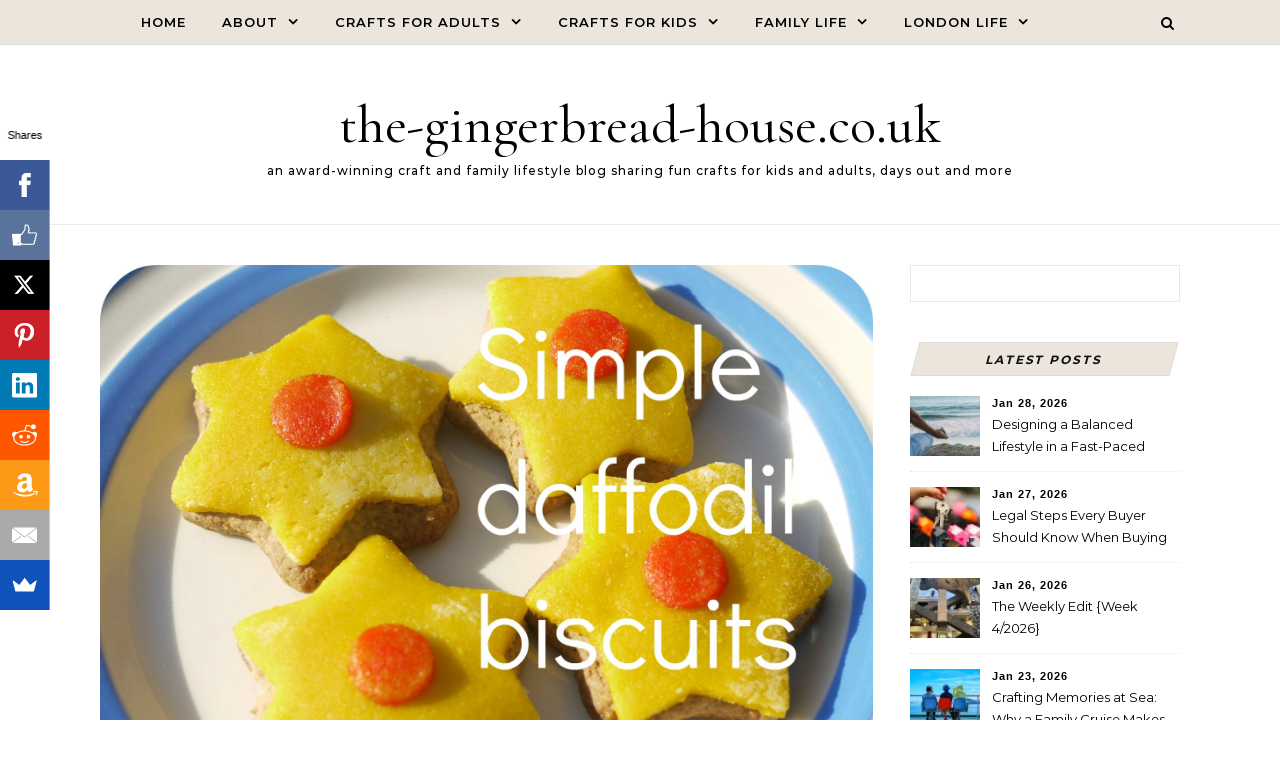

--- FILE ---
content_type: text/html; charset=UTF-8
request_url: https://the-gingerbread-house.co.uk/daffodil-biscuits-for-spring/
body_size: 28178
content:
<!DOCTYPE html>
<html lang="en-US">
<head>
    <meta charset="UTF-8">
    <meta name="viewport" content="width=device-width, initial-scale=1">
    <link rel="profile" href="http://gmpg.org/xfn/11">
    
			<style>
			.fuse_social_icons_links {
			    display: block;
			}
			.facebook-awesome-social::before {
			    content: "\f09a" !important;
			}
			


			.awesome-social-img img {
			    position: absolute;
			    top: 50%;
			    left: 50%;
			    transform: translate(-50%,-50%);
			}

			.awesome-social-img {
			    position: relative;
			}			
			.icon_wrapper .awesome-social {
			    font-family: 'FuseAwesome' !important;
			}
			#icon_wrapper .fuse_social_icons_links .awesome-social {
			    font-family: "FuseAwesome" !important;
			    ext-rendering: auto !important;
			    -webkit-font-smoothing: antialiased !important;
			    -moz-osx-font-smoothing: grayscale !important;
			}
									
			
			#icon_wrapper{
				position: fixed;
				top: 50%;
				left: 0px;
				z-index: 99999;
			}
			
			.awesome-social

			{

            margin-top:2px;

			color: #fff !important;

			text-align: center !important;

			display: block;

			
			line-height: 51px !important;

			width: 48px !important;

			height: 48px !important;

			font-size: 28px !important;

			


			}

			
			.fuse_social_icons_links

			{

			outline:0 !important;



			}

			.fuse_social_icons_links:hover{

			text-decoration:none !important;

			}

			
			.fb-awesome-social

			{

			background: #3b5998;
			border-color: #3b5998;
			
			}
			.facebook-awesome-social

			{

			background: #3b5998;
			border-color: #3b5998;
						}
			
			.fuseicon-threads.threads-awesome-social.awesome-social::before {
			    content: "\e900";
			    font-family: 'FuseCustomIcons' !important;
			    			}

			.fuseicon-threads.threads-awesome-social.awesome-social {
			    background: #000;
			}


			.tw-awesome-social

			{

			background:#00aced;
			border-color: #00aced;
			
			}
			.twitter-awesome-social

			{

			background:#000;
			border-color: #000;
			
			}
			.rss-awesome-social

			{

			background:#FA9B39;
			border-color: #FA9B39;
			
			}

			.linkedin-awesome-social

			{

			background:#007bb6;
			border-color: #007bb6;
						}

			.youtube-awesome-social

			{

			background:#bb0000;
			border-color: #bb0000;
						}

			.flickr-awesome-social

			{

			background: #ff0084;
			border-color: #ff0084;
						}

			.pinterest-awesome-social

			{

			background:#cb2027;
			border-color: #cb2027;
						}

			.stumbleupon-awesome-social

			{

			background:#f74425 ;
			border-color: #f74425;
						}

			.google-plus-awesome-social

			{

			background:#f74425 ;
			border-color: #f74425;
						}

			.instagram-awesome-social

			{

			    background: -moz-linear-gradient(45deg, #f09433 0%, #e6683c 25%, #dc2743 50%, #cc2366 75%, #bc1888 100%);
			    background: -webkit-linear-gradient(45deg, #f09433 0%,#e6683c 25%,#dc2743 50%,#cc2366 75%,#bc1888 100%);
			    background: linear-gradient(45deg, #f09433 0%,#e6683c 25%,#dc2743 50%,#cc2366 75%,#bc1888 100%);
			    filter: progid:DXImageTransform.Microsoft.gradient( startColorstr='#f09433', endColorstr='#bc1888',GradientType=1 );
			    border-color: #f09433;
					    

			}

			.tumblr-awesome-social

			{

			background: #32506d ;
			border-color: #32506d;
						}

			.vine-awesome-social

			{

			background: #00bf8f ;
			border-color: #00bf8f;
						}

            .vk-awesome-social {



            background: #45668e ;
            border-color: #45668e;
            
            }

            .soundcloud-awesome-social

                {

            background: #ff3300 ;
            border-color: #ff3300;
            
                }

                .reddit-awesome-social{



            background: #ff4500 ;
            border-color: #ff4500;

                            }

                .stack-awesome-social{



            background: #fe7a15 ;
            border-color: #fe7a15;
            
                }

                .behance-awesome-social{

            background: #1769ff ;
            border-color: #1769ff;
            
                }

                .github-awesome-social{

            background: #999999 ;
            border-color: #999999;
            


                }

                .envelope-awesome-social{

                  background: #ccc ;
 				  border-color: #ccc;                 
 				                  }

/*  Mobile */









             




			</style>


      <script type="text/javascript">
        (function(window, document){
          window._blogfoster=window._blogfoster || {};
          window._blogfoster.insights=window._blogfoster.insights || {};
          window._blogfoster.insights.websiteId=12082;
          var t="https://insights.blogfoster.com/v1/" + window._blogfoster.insights.websiteId + ".js";
          var e=document, s=e.createElement("script"), a=e.getElementsByTagName("script")[0];
          s.type="text/javascript"; s.defer=true; s.async=true; s.src=t; a.parentNode.insertBefore(s,a);
        })(window, document);
      </script>
    <meta name='robots' content='index, follow, max-image-preview:large, max-snippet:-1, max-video-preview:-1' />

	<!-- This site is optimized with the Yoast SEO plugin v26.8 - https://yoast.com/product/yoast-seo-wordpress/ -->
	<title>Daffodil biscuits</title>
	<meta name="description" content="Simple Daffodil biscuits to celebrate spring using a ready made gingerbread kit from Morrisons and coloured marzipan to decorate" />
	<link rel="canonical" href="https://the-gingerbread-house.co.uk/daffodil-biscuits-for-spring/" />
	<meta property="og:locale" content="en_US" />
	<meta property="og:type" content="article" />
	<meta property="og:title" content="Daffodil biscuits" />
	<meta property="og:description" content="Simple Daffodil biscuits to celebrate spring using a ready made gingerbread kit from Morrisons and coloured marzipan to decorate" />
	<meta property="og:url" content="https://the-gingerbread-house.co.uk/daffodil-biscuits-for-spring/" />
	<meta property="og:site_name" content="the-gingerbread-house.co.uk" />
	<meta property="article:publisher" content="http://thegingerbreadhouseblog" />
	<meta property="article:author" content="http://thegingerbreadhouseblog" />
	<meta property="article:published_time" content="2012-03-28T11:34:04+00:00" />
	<meta property="article:modified_time" content="2020-03-02T09:29:08+00:00" />
	<meta property="og:image" content="https://static-the-gingerbread-house-co-uk.s3.amazonaws.com/uploads/2012/03/daffodil-biscuits.jpg" />
	<meta property="og:image:width" content="1760" />
	<meta property="og:image:height" content="1320" />
	<meta property="og:image:type" content="image/jpeg" />
	<meta name="author" content="jenny" />
	<meta name="twitter:card" content="summary_large_image" />
	<meta name="twitter:creator" content="@gingerbread_mum" />
	<meta name="twitter:site" content="@gingerbread_mum" />
	<meta name="twitter:label1" content="Written by" />
	<meta name="twitter:data1" content="jenny" />
	<meta name="twitter:label2" content="Est. reading time" />
	<meta name="twitter:data2" content="1 minute" />
	<script type="application/ld+json" class="yoast-schema-graph">{"@context":"https://schema.org","@graph":[{"@type":"Article","@id":"https://the-gingerbread-house.co.uk/daffodil-biscuits-for-spring/#article","isPartOf":{"@id":"https://the-gingerbread-house.co.uk/daffodil-biscuits-for-spring/"},"author":{"name":"jenny","@id":"https://the-gingerbread-house.co.uk/#/schema/person/9a89b304c1e6ad2219bd4ef58882a914"},"headline":"Daffodil biscuits for spring","datePublished":"2012-03-28T11:34:04+00:00","dateModified":"2020-03-02T09:29:08+00:00","mainEntityOfPage":{"@id":"https://the-gingerbread-house.co.uk/daffodil-biscuits-for-spring/"},"wordCount":272,"commentCount":6,"publisher":{"@id":"https://the-gingerbread-house.co.uk/#/schema/person/9a89b304c1e6ad2219bd4ef58882a914"},"image":{"@id":"https://the-gingerbread-house.co.uk/daffodil-biscuits-for-spring/#primaryimage"},"thumbnailUrl":"https://static-the-gingerbread-house-co-uk.s3.amazonaws.com/uploads/2012/03/daffodil-biscuits.jpg","keywords":["baking","gingerbread"],"articleSection":["baking","Family Life","gingerbread"],"inLanguage":"en-US","potentialAction":[{"@type":"CommentAction","name":"Comment","target":["https://the-gingerbread-house.co.uk/daffodil-biscuits-for-spring/#respond"]}]},{"@type":"WebPage","@id":"https://the-gingerbread-house.co.uk/daffodil-biscuits-for-spring/","url":"https://the-gingerbread-house.co.uk/daffodil-biscuits-for-spring/","name":"Daffodil biscuits","isPartOf":{"@id":"https://the-gingerbread-house.co.uk/#website"},"primaryImageOfPage":{"@id":"https://the-gingerbread-house.co.uk/daffodil-biscuits-for-spring/#primaryimage"},"image":{"@id":"https://the-gingerbread-house.co.uk/daffodil-biscuits-for-spring/#primaryimage"},"thumbnailUrl":"https://static-the-gingerbread-house-co-uk.s3.amazonaws.com/uploads/2012/03/daffodil-biscuits.jpg","datePublished":"2012-03-28T11:34:04+00:00","dateModified":"2020-03-02T09:29:08+00:00","description":"Simple Daffodil biscuits to celebrate spring using a ready made gingerbread kit from Morrisons and coloured marzipan to decorate","breadcrumb":{"@id":"https://the-gingerbread-house.co.uk/daffodil-biscuits-for-spring/#breadcrumb"},"inLanguage":"en-US","potentialAction":[{"@type":"ReadAction","target":["https://the-gingerbread-house.co.uk/daffodil-biscuits-for-spring/"]}]},{"@type":"ImageObject","inLanguage":"en-US","@id":"https://the-gingerbread-house.co.uk/daffodil-biscuits-for-spring/#primaryimage","url":"https://static-the-gingerbread-house-co-uk.s3.amazonaws.com/uploads/2012/03/daffodil-biscuits.jpg","contentUrl":"https://static-the-gingerbread-house-co-uk.s3.amazonaws.com/uploads/2012/03/daffodil-biscuits.jpg","width":1760,"height":1320,"caption":"daffodil biscuits"},{"@type":"BreadcrumbList","@id":"https://the-gingerbread-house.co.uk/daffodil-biscuits-for-spring/#breadcrumb","itemListElement":[{"@type":"ListItem","position":1,"name":"Home","item":"https://the-gingerbread-house.co.uk/"},{"@type":"ListItem","position":2,"name":"Daffodil biscuits for spring"}]},{"@type":"WebSite","@id":"https://the-gingerbread-house.co.uk/#website","url":"https://the-gingerbread-house.co.uk/","name":"the-gingerbread-house.co.uk","description":"an award-winning craft and family lifestyle blog sharing fun crafts for kids and adults, days out and more","publisher":{"@id":"https://the-gingerbread-house.co.uk/#/schema/person/9a89b304c1e6ad2219bd4ef58882a914"},"potentialAction":[{"@type":"SearchAction","target":{"@type":"EntryPoint","urlTemplate":"https://the-gingerbread-house.co.uk/?s={search_term_string}"},"query-input":{"@type":"PropertyValueSpecification","valueRequired":true,"valueName":"search_term_string"}}],"inLanguage":"en-US"},{"@type":["Person","Organization"],"@id":"https://the-gingerbread-house.co.uk/#/schema/person/9a89b304c1e6ad2219bd4ef58882a914","name":"jenny","image":{"@type":"ImageObject","inLanguage":"en-US","@id":"https://the-gingerbread-house.co.uk/#/schema/person/image/","url":"https://secure.gravatar.com/avatar/f40d7ef479e22f99c22d584005ad9fef851565cbb566ade5a3e4270060d27062?s=96&d=mm&r=g","contentUrl":"https://secure.gravatar.com/avatar/f40d7ef479e22f99c22d584005ad9fef851565cbb566ade5a3e4270060d27062?s=96&d=mm&r=g","caption":"jenny"},"logo":{"@id":"https://the-gingerbread-house.co.uk/#/schema/person/image/"},"sameAs":["http://the-gingerbread-house.co.uk/","http://thegingerbreadhouseblog","the.gingerbread.house","http://thegbhouse","https://x.com/gingerbread_mum","http://jhyoung77"],"url":"https://the-gingerbread-house.co.uk/author/jenny/"}]}</script>
	<!-- / Yoast SEO plugin. -->


<link rel='dns-prefetch' href='//widgetlogic.org' />
<link rel='dns-prefetch' href='//static-the-gingerbread-house-co-uk.s3.amazonaws.com' />
<link rel='dns-prefetch' href='//www.googletagmanager.com' />
<link rel="alternate" type="application/rss+xml" title="the-gingerbread-house.co.uk &raquo; Feed" href="https://the-gingerbread-house.co.uk/feed/" />
<link rel="alternate" type="application/rss+xml" title="the-gingerbread-house.co.uk &raquo; Comments Feed" href="https://the-gingerbread-house.co.uk/comments/feed/" />
<script type="text/javascript" id="wpp-js" src="https://the-gingerbread-house.co.uk/wp-content/plugins/wordpress-popular-posts/assets/js/wpp.min.js?x38475" data-sampling="0" data-sampling-rate="100" data-api-url="https://the-gingerbread-house.co.uk/wp-json/wordpress-popular-posts" data-post-id="6894" data-token="3c96a7c5d4" data-lang="0" data-debug="0"></script>
<link rel="alternate" type="application/rss+xml" title="the-gingerbread-house.co.uk &raquo; Daffodil biscuits for spring Comments Feed" href="https://the-gingerbread-house.co.uk/daffodil-biscuits-for-spring/feed/" />
<link rel="alternate" title="oEmbed (JSON)" type="application/json+oembed" href="https://the-gingerbread-house.co.uk/wp-json/oembed/1.0/embed?url=https%3A%2F%2Fthe-gingerbread-house.co.uk%2Fdaffodil-biscuits-for-spring%2F" />
<link rel="alternate" title="oEmbed (XML)" type="text/xml+oembed" href="https://the-gingerbread-house.co.uk/wp-json/oembed/1.0/embed?url=https%3A%2F%2Fthe-gingerbread-house.co.uk%2Fdaffodil-biscuits-for-spring%2F&#038;format=xml" />
		<style>
			.lazyload,
			.lazyloading {
				max-width: 100%;
			}
		</style>
		<style id='wp-img-auto-sizes-contain-inline-css' type='text/css'>
img:is([sizes=auto i],[sizes^="auto," i]){contain-intrinsic-size:3000px 1500px}
/*# sourceURL=wp-img-auto-sizes-contain-inline-css */
</style>
<link rel='stylesheet' id='sbi_styles-css' href='https://the-gingerbread-house.co.uk/wp-content/plugins/instagram-feed/css/sbi-styles.min.css?x38475' type='text/css' media='all' />
<style id='wp-emoji-styles-inline-css' type='text/css'>

	img.wp-smiley, img.emoji {
		display: inline !important;
		border: none !important;
		box-shadow: none !important;
		height: 1em !important;
		width: 1em !important;
		margin: 0 0.07em !important;
		vertical-align: -0.1em !important;
		background: none !important;
		padding: 0 !important;
	}
/*# sourceURL=wp-emoji-styles-inline-css */
</style>
<link rel='stylesheet' id='block-widget-css' href='https://the-gingerbread-house.co.uk/wp-content/plugins/widget-logic/block_widget/css/widget.css?x38475' type='text/css' media='all' />
<link rel='stylesheet' id='contact-form-7-css' href='https://the-gingerbread-house.co.uk/wp-content/plugins/contact-form-7/includes/css/styles.css?x38475' type='text/css' media='all' />
<link rel='stylesheet' id='redux-extendify-styles-css' href='https://the-gingerbread-house.co.uk/wp-content/plugins/fuse-social-floating-sidebar/framework/redux-core/assets/css/extendify-utilities.css?x38475' type='text/css' media='all' />
<link rel='stylesheet' id='fuse-awesome-css' href='https://the-gingerbread-house.co.uk/wp-content/plugins/fuse-social-floating-sidebar/inc/font-awesome/css/font-awesome.min.css?x38475' type='text/css' media='all' />
<link rel='stylesheet' id='crp-style-masonry-css' href='https://the-gingerbread-house.co.uk/wp-content/plugins/contextual-related-posts/css/masonry.min.css?x38475' type='text/css' media='all' />
<link rel='stylesheet' id='wordpress-popular-posts-css-css' href='https://the-gingerbread-house.co.uk/wp-content/plugins/wordpress-popular-posts/assets/css/wpp.css?x38475' type='text/css' media='all' />
<link rel='stylesheet' id='graceful-style-css' href='https://the-gingerbread-house.co.uk/wp-content/themes/graceful/style.css?x38475' type='text/css' media='all' />
<style id='graceful-style-inline-css' type='text/css'>
 .wrapped-content { max-width: 1160px; } .sidebar-slide-menu { width: 340px; left: -340px; padding: 85px 35px 0px; } .sidebar-left, .sidebar-right { width: 307px; } [data-layout*="rightsidebar"] .content-wrap, [data-layout*="leftsidebar"] .content-wrap { width: calc(100% - 307px); width: -webkit-calc(100% - 307px); } [data-layout*="leftrightsidebar"] .content-wrap { width: calc(100% - 614px); width: -webkit-calc(100% - 614px); } [data-layout*="fullwidth"] .content-wrap { width: 100%; } #top-navigation > div, #main-navigation > div, #graceful-post-slider.wrapped-content, #special-links, .main-content, .site-footer-wrap { padding-left: 40px; padding-right: 40px; } body { background-color: #ffffff; } .graceful-loading-wrap { background-color: #ffffff; } .site-branding a { background-color: transparent !important; } .site-branding a { color: #000000; background: #ffffff; } .entry-header { background-color: #ffffff; } #special-links h4 { background-color: rgba(241,241,241, 0.85); color: #000000; } #main-navigation a, #main-navigation i, #main-navigation #s { color: #000000; } .main-navigation-sidebar span, .sidebar-slide-menu-close-btn span { background-color: #000000; } #main-navigation a:hover, #main-navigation i:hover, #main-navigation li.current-menu-item > a, #main-navigation li.current-menu-ancestor > a, #main-navigation .sub-menu li.current-menu-item > a, #main-navigation .sub-menu li.current-menu-ancestor> a { color: #010101; } .main-navigation-sidebar:hover span { background-color: #010101; } #site-menu .sub-menu, #site-menu .sub-menu a { background-color: #f1f1f1; border-color: rgba(0,0,0, 0.1); } #main-navigation #s { background-color: #f1f1f1; } #main-navigation #s::-webkit-input-placeholder { /* Chrome/Opera/Safari */ color: rgba(0,0,0, 0.7); } #main-navigation #s::-moz-placeholder { /* Firefox 19+ */ color: rgba(0,0,0, 0.7); } #main-navigation #s:-ms-input-placeholder { /* IE 10+ */ color: rgba(0,0,0, 0.7); } #main-navigation #s:-moz-placeholder { /* Firefox 18- */ color: rgba(0,0,0, 0.7); } /* Background Color */ .sidebar-slide-menu, #special-links, .main-content, #graceful-post-slider, #primary select, #primary input, #primary textarea { background-color: #ffffff; } /* Text Color */ #primary, #primary select, #primary input, #primary textarea, #primary .post-author a, #primary .graceful-widget a, #primary .comment-author { color: #010101; } /* Title Color */ #primary h1 a, #primary h1, #primary h2, #primary h3, #primary h4, #primary h5, #primary h6, .post-page-content > p:first-child:first-letter, #primary .author-info h4 a, #primary .related-posts h4 a, #primary .content-pagination .previous-page a, #primary .content-pagination .next-page a, blockquote, #primary .post-share a { color: #030303; } #primary h1 a:hover { color: rgba(3,3,3, 0.75); } /* Meta Tags */ #primary .post-date, #primary .post-comments, #primary .post-author, #primary .related-post-date, #primary .comment-meta a, #primary .author-share a, #primary .post-tags a, #primary .tagcloud a, .widget_categories li, .widget_archive li, .ahse-subscribe-box p, .rpwwt-post-author, .rpwwt-post-categories, .rpwwt-post-date, .rpwwt-post-comments-number { color: #a1a1a1; } #primary input::-webkit-input-placeholder { /* Chrome/Opera/Safari */ color: #a1a1a1; } #primary input::-moz-placeholder { /* Firefox 19+ */ color: #a1a1a1; } #primary input:-ms-input-placeholder { /* IE 10+ */ color: #a1a1a1; } #primary input:-moz-placeholder { /* Firefox 18- */ color: #a1a1a1; } /* Brand Colors */ aside a, #primary a, .post-categories { color: #010101; } .ps-container > .ps-scrollbar-y-rail > .ps-scrollbar-y { background: #010101; } #primary a:hover { color: rgba(1,1,1, 0.8); } blockquote { border-color: #010101; } /* Selection Color */ ::-moz-selection { color: #ffffff; background: #010101; } ::selection { color: #ffffff; background: #010101; } /* Border Colors */ #primary .post-footer, #primary .author-info, #primary .entry-comments, #primary .graceful-widget li, #primary #wp-calendar, #primary #wp-calendar caption, #primary #wp-calendar tbody td, #primary .widget_nav_menu li a, #primary .tagcloud a, #primary select, #primary input, #primary textarea, .widget-title h2:before, .widget-title h2:after, .post-tags a, .gallery-caption, .wp-caption-text, table tr, table th, table td, pre { border-color: #e8e8e8; } /* Related-posts */ #primary .related-posts { border-bottom: 1px solid; border-top: 1px solid; padding: 27px 0 33px; border-color: #e8e8e8; } .related-posts h3 { font-family: 'Montserrat', sans-serif; font-size: 14px; font-weight: 600; letter-spacing: 2px; line-height: 1; margin-bottom: 19px; text-align: center; text-transform: uppercase; } .related-posts h4 { margin-top: 8px; } .related-posts h4 a { font-size: 18px; letter-spacing: 0.5px; } .related-posts section { float: left; margin-right: 23px; width: calc((100% - (2 * 23px)) / 3); width: -webkit-calc((100% - (2 * 23px)) / 3); } .related-posts section:last-of-type { margin-right: 0 !important; } .related-posts section > a { display: block; height: 130px; overflow: hidden; } .related-post-date { font-size: 11px; } hr { background-color: #e8e8e8; } /* Button Colors */ .widget_search i, .widget_search #searchsubmit, .post-navigation i, #primary .submit, #primary .content-pagination.numeric a, #primary .content-pagination.load-more a, #primary .graceful-subscribe-box input[type="submit"], #primary .widget_wysija input[type="submit"], #primary .post-password-form input[type="submit"], #primary .wpcf7 [type="submit"] { color: #ffffff; background-color: #555555; } .post-navigation i:hover, #primary .submit:hover, #primary .content-pagination.numeric a:hover, #primary .content-pagination.numeric span, #primary .content-pagination.load-more a:hover, #primary .graceful-subscribe-box input[type="submit"]:hover, #primary .widget_wysija input[type="submit"]:hover, #primary .post-password-form input[type="submit"]:hover, #primary .wpcf7 [type="submit"]:hover { color: #ffffff; background-color: #010101; } /* Image Overlay Color */ .image-overlay, #infinite-scrolling, #primary h4.image-overlay { color: #ffffff; background-color: rgba(0,0,0, 0.3); } .image-overlay a, .graceful-post-slider .prev-arrow, .graceful-post-slider .next-arrow, #primary .image-overlay a, #graceful-post-slider .slick-arrow, #graceful-post-slider .slider-dots { color: #ffffff; } .slide-caption { background: rgba(255,255,255, 0.95); } #graceful-post-slider .slick-active { background: #ffffff; } #site-footer, #site-footer select, #site-footer input, #site-footer textarea { background-color: #f6f6f6; color: #333333; } #site-footer, #site-footer a, #site-footer select, #site-footer input, #site-footer textarea { color: #333333; } #site-footer #s::-webkit-input-placeholder { /* Chrome/Opera/Safari */ color: #333333; } #site-footer #s::-moz-placeholder { /* Firefox 19+ */ color: #333333; } #site-footer #s:-ms-input-placeholder { /* IE 10+ */ color: #333333; } #site-footer #s:-moz-placeholder { /* Firefox 18- */ color: #333333; } /* Footer Title Color */ #site-footer h1, #site-footer h2, #site-footer h3, #site-footer h4, #site-footer h5, #site-footer h6 { color: #111111; } #site-footer a:hover { color: #010101; } /* Footer Border Color*/ #site-footer a, #site-footer .graceful-widget li, #site-footer #wp-calendar, #site-footer #wp-calendar caption, #site-footer #wp-calendar tbody td, #site-footer .widget_nav_menu li a, #site-footer select, #site-footer input, #site-footer textarea, #site-footer .widget-title h2:before, #site-footer .widget-title h2:after, .footer-widgets { border-color: #e0dbdb; } #site-footer hr { background-color: #e0dbdb; } .entry-header { background-image:url(); } .logo-img { max-width: 400px; } #main-navigation { text-align: left; } .main-navigation-sidebar { float: left; margin-right: 15px; } .main-navigation-search { float: right; margin-left: 15px; } .site-menu-wrapper { margin-right: 100px; } .main-navigation-sidebar { float: left; margin-right: 15px; } .main-navigation-search { float: right; margin-left: 15px; } .site-menu-wrapper { margin-right: 110px; } #graceful-post-slider { padding-top: 40px; } #graceful-post-slider .owl-nav button { display: inline-block; } #graceful-post-slider .owl-nav { background-color: #f3f3f3; height: 80px; } #graceful-post-slider .owl-stage-outer:after { display: block; } .content-column > li { margin-bottom: 100px; } [data-layout*="rightsidebar"] .sidebar-right { padding-left: 37px; } [data-layout*="leftsidebar"] .sidebar-left { padding-right: 37px; } [data-layout*="leftrightsidebar"] .sidebar-right { padding-left: 37px; } [data-layout*="leftrightsidebar"] .sidebar-left { padding-right: 37px; } .footer-widgets > .graceful-widget { width: 30%; margin-right: 5%; } .footer-widgets > .graceful-widget:nth-child(3n+3) { margin-right: 0; } .footer-widgets > .graceful-widget:nth-child(3n+4) { clear: both; } .footer-copyright { float: right; } .footer-socials { float: left; } .graceful-loading-wrap { height: 100%; left: 0; position: fixed; top: 0; width: 100%; z-index: 100000; } .graceful-loading-wrap > div { left: 50%; position: absolute; top: 50%; -webkit-transform: translate(-50%, -50%); -ms-transform: translate(-50%, -50%); transform: translate(-50%, -50%); } .cssload-container{width:100%;height:36px;text-align:center}.cssload-speeding-wheel{width:36px;height:36px;margin:0 auto;border:2px solid #000000; border-radius:50%;border-left-color:transparent;border-right-color:transparent;animation:cssload-spin 575ms infinite linear;-o-animation:cssload-spin 575ms infinite linear;-ms-animation:cssload-spin 575ms infinite linear;-webkit-animation:cssload-spin 575ms infinite linear;-moz-animation:cssload-spin 575ms infinite linear}@keyframes cssload-spin{100%{transform:rotate(360deg);transform:rotate(360deg)}}@-o-keyframes cssload-spin{100%{-o-transform:rotate(360deg);transform:rotate(360deg)}}@-ms-keyframes cssload-spin{100%{-ms-transform:rotate(360deg);transform:rotate(360deg)}}@-webkit-keyframes cssload-spin{100%{-webkit-transform:rotate(360deg);transform:rotate(360deg)}}@-moz-keyframes cssload-spin{100%{-moz-transform:rotate(360deg);transform:rotate(360deg)}} 
/*# sourceURL=graceful-style-inline-css */
</style>
<link rel='stylesheet' id='graceful-flow-blog-style-css' href='https://the-gingerbread-house.co.uk/wp-content/themes/graceful-flow-blog/style.css?x38475' type='text/css' media='all' />
<link rel='stylesheet' id='graceful-flow-blog-fonts-css' href='https://the-gingerbread-house.co.uk/wp-content/fonts/1d5573079152ac6652389a62b5434ca2.css?x38475' type='text/css' media='all' />
<link rel='stylesheet' id='graceful-fontawesome-css' href='https://the-gingerbread-house.co.uk/wp-content/themes/graceful/assets/css/font-awesome.css?x38475' type='text/css' media='all' />
<link rel='stylesheet' id='graceful-google-fonts-css' href='https://the-gingerbread-house.co.uk/wp-content/themes/graceful/assets/css/google-fonts.css?x38475' type='text/css' media='all' />
<link rel='stylesheet' id='graceful-woocommerce-css' href='https://the-gingerbread-house.co.uk/wp-content/themes/graceful/assets/css/woocommerce.css?x38475' type='text/css' media='all' />
<script type="text/javascript" src="https://the-gingerbread-house.co.uk/wp-includes/js/jquery/jquery.min.js?x38475" id="jquery-core-js"></script>
<script type="text/javascript" src="https://the-gingerbread-house.co.uk/wp-includes/js/jquery/jquery-migrate.min.js?x38475" id="jquery-migrate-js"></script>
<script type="text/javascript" id="fuse-social-script-js-extra">
/* <![CDATA[ */
var fuse_social = {"ajax_url":"https://the-gingerbread-house.co.uk/wp-admin/admin-ajax.php"};
//# sourceURL=fuse-social-script-js-extra
/* ]]> */
</script>
<script type="text/javascript" src="https://the-gingerbread-house.co.uk/wp-content/plugins/fuse-social-floating-sidebar/inc/js/fuse_script.js?x38475" id="fuse-social-script-js"></script>
<link rel="https://api.w.org/" href="https://the-gingerbread-house.co.uk/wp-json/" /><link rel="alternate" title="JSON" type="application/json" href="https://the-gingerbread-house.co.uk/wp-json/wp/v2/posts/6894" /><link rel="EditURI" type="application/rsd+xml" title="RSD" href="https://the-gingerbread-house.co.uk/xmlrpc.php?rsd" />
<link rel='shortlink' href='https://the-gingerbread-house.co.uk/?p=6894' />
<script type="text/javascript">var ajaxurl = "https://the-gingerbread-house.co.uk/wp-admin/admin-ajax.php";</script><meta name="generator" content="Redux 4.4.0" /><meta name="generator" content="Site Kit by Google 1.171.0" />            <style id="wpp-loading-animation-styles">@-webkit-keyframes bgslide{from{background-position-x:0}to{background-position-x:-200%}}@keyframes bgslide{from{background-position-x:0}to{background-position-x:-200%}}.wpp-widget-block-placeholder,.wpp-shortcode-placeholder{margin:0 auto;width:60px;height:3px;background:#dd3737;background:linear-gradient(90deg,#dd3737 0%,#571313 10%,#dd3737 100%);background-size:200% auto;border-radius:3px;-webkit-animation:bgslide 1s infinite linear;animation:bgslide 1s infinite linear}</style>
            		<script>
			document.documentElement.className = document.documentElement.className.replace('no-js', 'js');
		</script>
				<style>
			.no-js img.lazyload {
				display: none;
			}

			figure.wp-block-image img.lazyloading {
				min-width: 150px;
			}

			.lazyload,
			.lazyloading {
				--smush-placeholder-width: 100px;
				--smush-placeholder-aspect-ratio: 1/1;
				width: var(--smush-image-width, var(--smush-placeholder-width)) !important;
				aspect-ratio: var(--smush-image-aspect-ratio, var(--smush-placeholder-aspect-ratio)) !important;
			}

						.lazyload, .lazyloading {
				opacity: 0;
			}

			.lazyloaded {
				opacity: 1;
				transition: opacity 400ms;
				transition-delay: 0ms;
			}

					</style>
		<link rel="pingback" href="https://the-gingerbread-house.co.uk/xmlrpc.php"></head>
<body class="wp-singular post-template-default single single-post postid-6894 single-format-standard wp-embed-responsive wp-theme-graceful wp-child-theme-graceful-flow-blog">
    
	
	
	<a class="skip-link screen-reader-text" href="#primary">Skip to content</a>	

	<div id="site-container">
		<div id="site-header" >
		<style type="text/css">
	#main-navigation {
	    background-color: #ebe5db !important;
	}
</style>
<div id="main-navigation" class="clear-fix" data-fixed="1">
	<div class="wrapped-content">
		<div class="navigation-search-overlay">
		</div>
		
		
		<!-- Menu -->
		<button class="responsive-menu-btn">
			<i class="fa fa-chevron-down"></i>
			<i class="fa fa-times" style="display: none;"></i>
		</button>

		<nav class="site-menu-wrapper"><ul id="site-menu" class=""><li id="menu-item-6183" class="menu-item menu-item-type-custom menu-item-object-custom menu-item-home menu-item-6183"><a href="http://the-gingerbread-house.co.uk/" data-wpel-link="internal">Home</a></li>
<li id="menu-item-6184" class="menu-item menu-item-type-post_type menu-item-object-page menu-item-has-children menu-item-6184"><a href="https://the-gingerbread-house.co.uk/work-with-the-gingerbread-house/" data-wpel-link="internal">About</a>
<ul class="sub-menu">
	<li id="menu-item-6190" class="menu-item menu-item-type-post_type menu-item-object-page menu-item-6190"><a href="https://the-gingerbread-house.co.uk/pr-friendly/" data-wpel-link="internal">About Me</a></li>
	<li id="menu-item-30831" class="menu-item menu-item-type-custom menu-item-object-custom menu-item-has-children menu-item-30831"><a href="#">Brand Ambassador</a>
	<ul class="sub-menu">
		<li id="menu-item-39730" class="menu-item menu-item-type-taxonomy menu-item-object-category menu-item-39730"><a href="https://the-gingerbread-house.co.uk/category/adobe-partner/" data-wpel-link="internal">Adobe Photoshop Elements 2018</a></li>
		<li id="menu-item-30803" class="menu-item menu-item-type-taxonomy menu-item-object-category menu-item-30803"><a href="https://the-gingerbread-house.co.uk/category/ask-italian/" data-wpel-link="internal">ASK Italian</a></li>
		<li id="menu-item-31260" class="menu-item menu-item-type-taxonomy menu-item-object-category menu-item-31260"><a href="https://the-gingerbread-house.co.uk/category/aquabeaders/" data-wpel-link="internal">Aquabeaders</a></li>
		<li id="menu-item-30772" class="menu-item menu-item-type-taxonomy menu-item-object-category menu-item-30772"><a href="https://the-gingerbread-house.co.uk/category/bahlsen-book-club/" data-wpel-link="internal">Bahlsen Book Club</a></li>
		<li id="menu-item-47483" class="menu-item menu-item-type-taxonomy menu-item-object-category menu-item-47483"><a href="https://the-gingerbread-house.co.uk/category/bandai-stem-ambassador/" data-wpel-link="internal">Bandai STEM Ambassador</a></li>
		<li id="menu-item-30769" class="menu-item menu-item-type-taxonomy menu-item-object-category menu-item-30769"><a href="https://the-gingerbread-house.co.uk/category/baker-ross-blogger-network/" data-wpel-link="internal">Baker Ross Blogger Network</a></li>
		<li id="menu-item-43921" class="menu-item menu-item-type-taxonomy menu-item-object-category menu-item-43921"><a href="https://the-gingerbread-house.co.uk/category/blogger-board-game-club/" data-wpel-link="internal">Blogger Board Game Club</a></li>
		<li id="menu-item-30780" class="menu-item menu-item-type-taxonomy menu-item-object-category menu-item-30780"><a href="https://the-gingerbread-house.co.uk/category/bostik-family-craft-bloggers-network/" data-wpel-link="internal">Bostik Family Craft Bloggers Network</a></li>
		<li id="menu-item-53101" class="menu-item menu-item-type-taxonomy menu-item-object-category menu-item-53101"><a href="https://the-gingerbread-house.co.uk/category/build-your-own-brand-ambassador/" data-wpel-link="internal">Build Your Own Brand Ambassador</a></li>
		<li id="menu-item-30775" class="menu-item menu-item-type-taxonomy menu-item-object-category menu-item-30775"><a href="https://the-gingerbread-house.co.uk/category/britax-mumbassador/" data-wpel-link="internal">Britax Mumbassador</a></li>
		<li id="menu-item-56725" class="menu-item menu-item-type-taxonomy menu-item-object-category menu-item-56725"><a href="https://the-gingerbread-house.co.uk/category/dunelm-mill-blogger/" data-wpel-link="internal">Dunelm Mill Blogger</a></li>
		<li id="menu-item-30795" class="menu-item menu-item-type-taxonomy menu-item-object-category menu-item-30795"><a href="https://the-gingerbread-house.co.uk/category/friends-of-sylvanian-families/" data-wpel-link="internal">Friends of Sylvanian Families</a></li>
		<li id="menu-item-31096" class="menu-item menu-item-type-taxonomy menu-item-object-category menu-item-31096"><a href="https://the-gingerbread-house.co.uk/category/happy-by-nature/" data-wpel-link="internal">Happy By Nature</a></li>
		<li id="menu-item-30894" class="menu-item menu-item-type-taxonomy menu-item-object-category menu-item-30894"><a href="https://the-gingerbread-house.co.uk/category/hasbro-toy-tribe/" data-wpel-link="internal">Hasbro Toy Tribe</a></li>
		<li id="menu-item-30771" class="menu-item menu-item-type-taxonomy menu-item-object-category menu-item-30771"><a href="https://the-gingerbread-house.co.uk/category/kduk-mumbassadors/" data-wpel-link="internal">KDUK Mumbassadors</a></li>
		<li id="menu-item-31443" class="menu-item menu-item-type-taxonomy menu-item-object-category menu-item-31443"><a href="https://the-gingerbread-house.co.uk/category/lindam-munchkin-blogger-panel/" data-wpel-link="internal">Lindam Munchkin blogger panel</a></li>
		<li id="menu-item-43404" class="menu-item menu-item-type-taxonomy menu-item-object-category menu-item-43404"><a href="https://the-gingerbread-house.co.uk/category/maped-helix-blogger-ambassador/" data-wpel-link="internal">Maped Helix Blogger Ambassador</a></li>
		<li id="menu-item-30766" class="menu-item menu-item-type-taxonomy menu-item-object-category menu-item-30766"><a href="https://the-gingerbread-house.co.uk/category/miffy-mums/" data-wpel-link="internal">Miffy Mums</a></li>
		<li id="menu-item-30774" class="menu-item menu-item-type-taxonomy menu-item-object-category menu-item-30774"><a href="https://the-gingerbread-house.co.uk/category/morphy-richards-innovator/" data-wpel-link="internal">Morphy Richards Innovator</a></li>
		<li id="menu-item-37343" class="menu-item menu-item-type-taxonomy menu-item-object-category menu-item-37343"><a href="https://the-gingerbread-house.co.uk/category/netflix-stream-team/" data-wpel-link="internal">Netflix Stream Team</a></li>
		<li id="menu-item-30773" class="menu-item menu-item-type-taxonomy menu-item-object-category menu-item-30773"><a href="https://the-gingerbread-house.co.uk/category/peppa-pig-holiday-blogger/" data-wpel-link="internal">Peppa Pig Holiday Blogger</a></li>
		<li id="menu-item-35854" class="menu-item menu-item-type-taxonomy menu-item-object-category menu-item-35854"><a href="https://the-gingerbread-house.co.uk/category/pinty-plus-ambassador/" data-wpel-link="internal">Pinty Plus Ambassador</a></li>
		<li id="menu-item-30798" class="menu-item menu-item-type-taxonomy menu-item-object-category menu-item-30798"><a href="https://the-gingerbread-house.co.uk/category/playmobil-playologist/" data-wpel-link="internal">Playmobil Playologist</a></li>
		<li id="menu-item-30776" class="menu-item menu-item-type-taxonomy menu-item-object-category menu-item-30776"><a href="https://the-gingerbread-house.co.uk/category/quinny-caster/" data-wpel-link="internal">Quinny Caster</a></li>
		<li id="menu-item-30951" class="menu-item menu-item-type-taxonomy menu-item-object-category menu-item-30951"><a href="https://the-gingerbread-house.co.uk/category/sizzix-crafts/" data-wpel-link="internal">Sizzix</a></li>
		<li id="menu-item-30770" class="menu-item menu-item-type-taxonomy menu-item-object-category menu-item-30770"><a href="https://the-gingerbread-house.co.uk/category/staedtler-try-it-tribe/" data-wpel-link="internal">Staedtler Try It Tribe</a></li>
		<li id="menu-item-30767" class="menu-item menu-item-type-taxonomy menu-item-object-category menu-item-30767"><a href="https://the-gingerbread-house.co.uk/category/stamptastic-ambassador/" data-wpel-link="internal">Stamptastic Ambassador</a></li>
		<li id="menu-item-30768" class="menu-item menu-item-type-taxonomy menu-item-object-category menu-item-30768"><a href="https://the-gingerbread-house.co.uk/category/toys-r-us-toyologist/" data-wpel-link="internal">Toys R Us Toyologist</a></li>
		<li id="menu-item-30982" class="menu-item menu-item-type-taxonomy menu-item-object-category menu-item-30982"><a href="https://the-gingerbread-house.co.uk/category/twinkl-blogger/" data-wpel-link="internal">Twinkl Blogger</a></li>
		<li id="menu-item-30801" class="menu-item menu-item-type-taxonomy menu-item-object-category menu-item-30801"><a href="https://the-gingerbread-house.co.uk/category/ukmums-tv-preferred-blogger/" data-wpel-link="internal">UKMums.TV Preferred Blogger</a></li>
	</ul>
</li>
	<li id="menu-item-30653" class="menu-item menu-item-type-taxonomy menu-item-object-category menu-item-30653"><a href="https://the-gingerbread-house.co.uk/category/competition/" data-wpel-link="internal">Competitions</a></li>
	<li id="menu-item-61166" class="menu-item menu-item-type-post_type menu-item-object-page menu-item-61166"><a href="https://the-gingerbread-house.co.uk/list-of-national-days-and-awareness-days-in-the-uk/" data-wpel-link="internal">List of National Days and Awareness Days in the UK</a></li>
	<li id="menu-item-59707" class="menu-item menu-item-type-post_type menu-item-object-page menu-item-59707"><a href="https://the-gingerbread-house.co.uk/top-posts/50-before-50-bucket-list/" data-wpel-link="internal">50 before 50 bucket list</a></li>
	<li id="menu-item-52465" class="menu-item menu-item-type-post_type menu-item-object-page menu-item-52465"><a href="https://the-gingerbread-house.co.uk/mailing-list-sign-up/" data-wpel-link="internal">Mailing list</a></li>
	<li id="menu-item-42317" class="menu-item menu-item-type-post_type menu-item-object-page menu-item-privacy-policy menu-item-42317"><a rel="privacy-policy" href="https://the-gingerbread-house.co.uk/privacy-policy/" data-wpel-link="internal">Privacy Policy</a></li>
</ul>
</li>
<li id="menu-item-39753" class="menu-item menu-item-type-custom menu-item-object-custom menu-item-has-children menu-item-39753"><a href="#">Crafts for Adults</a>
<ul class="sub-menu">
	<li id="menu-item-30596" class="menu-item menu-item-type-taxonomy menu-item-object-category current-post-ancestor current-menu-parent current-post-parent menu-item-30596"><a href="https://the-gingerbread-house.co.uk/category/baking/" data-wpel-link="internal">Baking</a></li>
	<li id="menu-item-30866" class="menu-item menu-item-type-taxonomy menu-item-object-category menu-item-30866"><a href="https://the-gingerbread-house.co.uk/category/bento/" data-wpel-link="internal">Bento inspiration</a></li>
	<li id="menu-item-39783" class="menu-item menu-item-type-taxonomy menu-item-object-category menu-item-39783"><a href="https://the-gingerbread-house.co.uk/category/craft-book-review/" data-wpel-link="internal">Craft book reviews</a></li>
	<li id="menu-item-46495" class="menu-item menu-item-type-taxonomy menu-item-object-category menu-item-46495"><a href="https://the-gingerbread-house.co.uk/category/cricut-maker/" data-wpel-link="internal">Cricut Maker</a></li>
	<li id="menu-item-30562" class="menu-item menu-item-type-taxonomy menu-item-object-category menu-item-30562"><a href="https://the-gingerbread-house.co.uk/category/sizzix-crafts/" data-wpel-link="internal">Die cutting crafts</a></li>
	<li id="menu-item-30622" class="menu-item menu-item-type-taxonomy menu-item-object-category menu-item-30622"><a href="https://the-gingerbread-house.co.uk/category/mollie-makes-crafts/" data-wpel-link="internal">Mollie Makes crafts</a></li>
	<li id="menu-item-39757" class="menu-item menu-item-type-taxonomy menu-item-object-category menu-item-39757"><a href="https://the-gingerbread-house.co.uk/category/paper-cut-art/" data-wpel-link="internal">Paper cut art</a></li>
	<li id="menu-item-39780" class="menu-item menu-item-type-taxonomy menu-item-object-category menu-item-39780"><a href="https://the-gingerbread-house.co.uk/category/patchwork-quilting/" data-wpel-link="internal">Patchwork &amp; Quilting</a></li>
	<li id="menu-item-39781" class="menu-item menu-item-type-taxonomy menu-item-object-category menu-item-39781"><a href="https://the-gingerbread-house.co.uk/category/pinty-plus-ambassador/" data-wpel-link="internal">Pinty Plus projects</a></li>
	<li id="menu-item-30569" class="menu-item menu-item-type-taxonomy menu-item-object-category menu-item-30569"><a href="https://the-gingerbread-house.co.uk/category/sewing/" data-wpel-link="internal">Sewing projects</a></li>
	<li id="menu-item-30575" class="menu-item menu-item-type-taxonomy menu-item-object-category menu-item-30575"><a href="https://the-gingerbread-house.co.uk/category/subscription-box/" data-wpel-link="internal">Subscription box reviews</a></li>
</ul>
</li>
<li id="menu-item-30545" class="menu-item menu-item-type-taxonomy menu-item-object-category menu-item-has-children menu-item-30545"><a href="https://the-gingerbread-house.co.uk/category/crafts/" data-wpel-link="internal">Crafts for Kids</a>
<ul class="sub-menu">
	<li id="menu-item-55888" class="menu-item menu-item-type-taxonomy menu-item-object-category menu-item-55888"><a href="https://the-gingerbread-house.co.uk/category/advent-crafts/" data-wpel-link="internal">Advent crafts</a></li>
	<li id="menu-item-37879" class="menu-item menu-item-type-taxonomy menu-item-object-category menu-item-37879"><a href="https://the-gingerbread-house.co.uk/category/after-school-crafts/" data-wpel-link="internal">After school crafts</a></li>
	<li id="menu-item-55483" class="menu-item menu-item-type-taxonomy menu-item-object-category menu-item-55483"><a href="https://the-gingerbread-house.co.uk/category/apple-day-crafts/" data-wpel-link="internal">Apple Day crafts</a></li>
	<li id="menu-item-54255" class="menu-item menu-item-type-taxonomy menu-item-object-category menu-item-54255"><a href="https://the-gingerbread-house.co.uk/category/april-fools-day/" data-wpel-link="internal">April Fools&#8217; Day</a></li>
	<li id="menu-item-37878" class="menu-item menu-item-type-taxonomy menu-item-object-category menu-item-37878"><a href="https://the-gingerbread-house.co.uk/category/school-crafts/" data-wpel-link="internal">Back to school crafts</a></li>
	<li id="menu-item-32473" class="menu-item menu-item-type-taxonomy menu-item-object-category menu-item-32473"><a href="https://the-gingerbread-house.co.uk/category/bonfire-night-crafts/" data-wpel-link="internal">Bonfire Night crafts</a></li>
	<li id="menu-item-58317" class="menu-item menu-item-type-taxonomy menu-item-object-category menu-item-58317"><a href="https://the-gingerbread-house.co.uk/category/children-in-need/" data-wpel-link="internal">Children In Need</a></li>
	<li id="menu-item-30558" class="menu-item menu-item-type-taxonomy menu-item-object-category menu-item-30558"><a href="https://the-gingerbread-house.co.uk/category/chinese-new-year-crafts/" data-wpel-link="internal">Chinese New Year crafts</a></li>
	<li id="menu-item-30554" class="menu-item menu-item-type-custom menu-item-object-custom menu-item-30554"><a href="/tag/christmas+crafts" data-wpel-link="internal">Christmas</a></li>
	<li id="menu-item-62113" class="menu-item menu-item-type-taxonomy menu-item-object-category menu-item-62113"><a href="https://the-gingerbread-house.co.uk/category/crochet/" data-wpel-link="internal">Crochet</a></li>
	<li id="menu-item-49785" class="menu-item menu-item-type-taxonomy menu-item-object-category menu-item-49785"><a href="https://the-gingerbread-house.co.uk/category/dr-seuss-day-craft/" data-wpel-link="internal">Dr Seuss Day craft</a></li>
	<li id="menu-item-30609" class="menu-item menu-item-type-taxonomy menu-item-object-category menu-item-30609"><a href="https://the-gingerbread-house.co.uk/category/duck-tape-crafts/" data-wpel-link="internal">Duck Tape crafts</a></li>
	<li id="menu-item-41028" class="menu-item menu-item-type-taxonomy menu-item-object-category menu-item-41028"><a href="https://the-gingerbread-house.co.uk/category/earth-day-crafts/" data-wpel-link="internal">Earth Day crafts</a></li>
	<li id="menu-item-30555" class="menu-item menu-item-type-custom menu-item-object-custom menu-item-30555"><a href="/tag/easter+crafts" data-wpel-link="internal">Easter</a></li>
	<li id="menu-item-52328" class="menu-item menu-item-type-taxonomy menu-item-object-category menu-item-52328"><a href="https://the-gingerbread-house.co.uk/category/elf-on-the-shelf/" data-wpel-link="internal">Elf on the Shelf</a></li>
	<li id="menu-item-54281" class="menu-item menu-item-type-taxonomy menu-item-object-category menu-item-54281"><a href="https://the-gingerbread-house.co.uk/category/elmer-day/" data-wpel-link="internal">Elmer Day</a></li>
	<li id="menu-item-50958" class="menu-item menu-item-type-taxonomy menu-item-object-category menu-item-50958"><a href="https://the-gingerbread-house.co.uk/category/fairy-garden-crafts/" data-wpel-link="internal">Fairy garden crafts</a></li>
	<li id="menu-item-30546" class="menu-item menu-item-type-custom menu-item-object-custom menu-item-30546"><a href="/tag/fathers-day+crafts/" data-wpel-link="internal">Fathers Day</a></li>
	<li id="menu-item-56971" class="menu-item menu-item-type-taxonomy menu-item-object-category menu-item-56971"><a href="https://the-gingerbread-house.co.uk/category/food-crafts/" data-wpel-link="internal">Food crafts</a></li>
	<li id="menu-item-47637" class="menu-item menu-item-type-taxonomy menu-item-object-category menu-item-47637"><a href="https://the-gingerbread-house.co.uk/category/fourth-of-july-crafts/" data-wpel-link="internal">Fourth of July crafts</a></li>
	<li id="menu-item-48230" class="menu-item menu-item-type-taxonomy menu-item-object-category menu-item-48230"><a href="https://the-gingerbread-house.co.uk/category/free-printables/" data-wpel-link="internal">Free printables</a></li>
	<li id="menu-item-30559" class="menu-item menu-item-type-taxonomy menu-item-object-category menu-item-30559"><a href="https://the-gingerbread-house.co.uk/category/garden-crafts/" data-wpel-link="internal">Garden crafts</a></li>
	<li id="menu-item-31669" class="menu-item menu-item-type-taxonomy menu-item-object-category current-post-ancestor current-menu-parent current-post-parent menu-item-31669"><a href="https://the-gingerbread-house.co.uk/category/gingerbread/" data-wpel-link="internal">Gingerbread</a></li>
	<li id="menu-item-31670" class="menu-item menu-item-type-taxonomy menu-item-object-category menu-item-31670"><a href="https://the-gingerbread-house.co.uk/category/gingerbread-house/" data-wpel-link="internal">Gingerbread houses</a></li>
	<li id="menu-item-55999" class="menu-item menu-item-type-taxonomy menu-item-object-category menu-item-55999"><a href="https://the-gingerbread-house.co.uk/category/grinchmas-crafts/" data-wpel-link="internal">Grinchmas crafts</a></li>
	<li id="menu-item-30556" class="menu-item menu-item-type-custom menu-item-object-custom menu-item-30556"><a href="/tag/halloween+crafts/" data-wpel-link="internal">Halloween</a></li>
	<li id="menu-item-39723" class="menu-item menu-item-type-taxonomy menu-item-object-category menu-item-39723"><a href="https://the-gingerbread-house.co.uk/category/handmade-gifts/" data-wpel-link="internal">Handmade gifts</a></li>
	<li id="menu-item-54139" class="menu-item menu-item-type-taxonomy menu-item-object-category menu-item-54139"><a href="https://the-gingerbread-house.co.uk/category/international-womens-day/" data-wpel-link="internal">International Women&#8217;s Day</a></li>
	<li id="menu-item-30557" class="menu-item menu-item-type-taxonomy menu-item-object-category menu-item-30557"><a href="https://the-gingerbread-house.co.uk/category/kids-crafts/" data-wpel-link="internal">Kids crafts</a></li>
	<li id="menu-item-41196" class="menu-item menu-item-type-taxonomy menu-item-object-category menu-item-41196"><a href="https://the-gingerbread-house.co.uk/category/london-crafts/" data-wpel-link="internal">London crafts</a></li>
	<li id="menu-item-48229" class="menu-item menu-item-type-taxonomy menu-item-object-category menu-item-48229"><a href="https://the-gingerbread-house.co.uk/category/lego-crafts/" data-wpel-link="internal">Lego crafts</a></li>
	<li id="menu-item-35788" class="menu-item menu-item-type-taxonomy menu-item-object-category menu-item-35788"><a href="https://the-gingerbread-house.co.uk/category/may-day-crafts/" data-wpel-link="internal">May Day crafts</a></li>
	<li id="menu-item-41688" class="menu-item menu-item-type-taxonomy menu-item-object-category menu-item-41688"><a href="https://the-gingerbread-house.co.uk/category/minecraft-crafts/" data-wpel-link="internal">Minecraft crafts</a></li>
	<li id="menu-item-30568" class="menu-item menu-item-type-taxonomy menu-item-object-category menu-item-30568"><a href="https://the-gingerbread-house.co.uk/category/mothers-day-crafts/" data-wpel-link="internal">Mother&#8217;s Day crafts</a></li>
	<li id="menu-item-30560" class="menu-item menu-item-type-taxonomy menu-item-object-category menu-item-30560"><a href="https://the-gingerbread-house.co.uk/category/nature-crafts/" data-wpel-link="internal">Nature crafts</a></li>
	<li id="menu-item-33579" class="menu-item menu-item-type-taxonomy menu-item-object-category menu-item-33579"><a href="https://the-gingerbread-house.co.uk/category/new-year-crafts/" data-wpel-link="internal">New Year crafts</a></li>
	<li id="menu-item-41693" class="menu-item menu-item-type-taxonomy menu-item-object-category menu-item-41693"><a href="https://the-gingerbread-house.co.uk/category/painted-rocks/" data-wpel-link="internal">Painted rocks</a></li>
	<li id="menu-item-58728" class="menu-item menu-item-type-taxonomy menu-item-object-category menu-item-58728"><a href="https://the-gingerbread-house.co.uk/category/pancake-day-crafts/" data-wpel-link="internal">Pancake Day crafts</a></li>
	<li id="menu-item-58729" class="menu-item menu-item-type-taxonomy menu-item-object-category menu-item-58729"><a href="https://the-gingerbread-house.co.uk/category/pokemon-day-crafts/" data-wpel-link="internal">Pokemon Day crafts</a></li>
	<li id="menu-item-30561" class="menu-item menu-item-type-taxonomy menu-item-object-category menu-item-30561"><a href="https://the-gingerbread-house.co.uk/category/recycled-crafts-2/" data-wpel-link="internal">Recycled crafts</a></li>
	<li id="menu-item-30828" class="menu-item menu-item-type-taxonomy menu-item-object-category menu-item-30828"><a href="https://the-gingerbread-house.co.uk/category/roald-dahl-crafts/" data-wpel-link="internal">Roald Dahl crafts</a></li>
	<li id="menu-item-56523" class="menu-item menu-item-type-taxonomy menu-item-object-category menu-item-56523"><a href="https://the-gingerbread-house.co.uk/category/royal-crafts/" data-wpel-link="internal">Royal crafts</a></li>
	<li id="menu-item-30597" class="menu-item menu-item-type-taxonomy menu-item-object-category menu-item-30597"><a href="https://the-gingerbread-house.co.uk/category/sports-crafts/" data-wpel-link="internal">Sports crafts</a></li>
	<li id="menu-item-33971" class="menu-item menu-item-type-taxonomy menu-item-object-category menu-item-33971"><a href="https://the-gingerbread-house.co.uk/category/star-wars-crafts/" data-wpel-link="internal">Star Wars crafts</a></li>
	<li id="menu-item-39862" class="menu-item menu-item-type-taxonomy menu-item-object-category menu-item-39862"><a href="https://the-gingerbread-house.co.uk/category/stem-activity/" data-wpel-link="internal">STEM activity</a></li>
	<li id="menu-item-30644" class="menu-item menu-item-type-taxonomy menu-item-object-category menu-item-30644"><a href="https://the-gingerbread-house.co.uk/category/st-georges-day-crafts/" data-wpel-link="internal">St George&#8217;s Day crafts</a></li>
	<li id="menu-item-30652" class="menu-item menu-item-type-taxonomy menu-item-object-category menu-item-30652"><a href="https://the-gingerbread-house.co.uk/category/st-patricks-day-crafts/" data-wpel-link="internal">St Patrick&#8217;s Day crafts</a></li>
	<li id="menu-item-44588" class="menu-item menu-item-type-taxonomy menu-item-object-category menu-item-44588"><a href="https://the-gingerbread-house.co.uk/category/thanksgiving-crafts/" data-wpel-link="internal">Thanksgiving crafts</a></li>
	<li id="menu-item-50407" class="menu-item menu-item-type-taxonomy menu-item-object-category menu-item-50407"><a href="https://the-gingerbread-house.co.uk/category/toilet-roll-crafts/" data-wpel-link="internal">Toilet roll crafts</a></li>
	<li id="menu-item-30895" class="menu-item menu-item-type-taxonomy menu-item-object-category menu-item-30895"><a href="https://the-gingerbread-house.co.uk/category/tutorial/" data-wpel-link="internal">Tutorials</a></li>
	<li id="menu-item-41195" class="menu-item menu-item-type-taxonomy menu-item-object-category menu-item-41195"><a href="https://the-gingerbread-house.co.uk/category/united-kingdom-crafts/" data-wpel-link="internal">United Kingdom crafts</a></li>
	<li id="menu-item-30570" class="menu-item menu-item-type-taxonomy menu-item-object-category menu-item-30570"><a href="https://the-gingerbread-house.co.uk/category/upcycling/" data-wpel-link="internal">Upcycled crafts</a></li>
	<li id="menu-item-30563" class="menu-item menu-item-type-taxonomy menu-item-object-category menu-item-30563"><a href="https://the-gingerbread-house.co.uk/category/valentines-day-crafts/" data-wpel-link="internal">Valentines Day crafts</a></li>
	<li id="menu-item-45805" class="menu-item menu-item-type-taxonomy menu-item-object-category menu-item-45805"><a href="https://the-gingerbread-house.co.uk/category/wizarding-world-crafts/" data-wpel-link="internal">Wizarding World crafts</a></li>
	<li id="menu-item-56938" class="menu-item menu-item-type-taxonomy menu-item-object-category menu-item-56938"><a href="https://the-gingerbread-house.co.uk/category/world-bee-day/" data-wpel-link="internal">World Bee Day</a></li>
	<li id="menu-item-45804" class="menu-item menu-item-type-taxonomy menu-item-object-category menu-item-45804"><a href="https://the-gingerbread-house.co.uk/category/world-book-day-ideas/" data-wpel-link="internal">World Book Day ideas</a></li>
	<li id="menu-item-56939" class="menu-item menu-item-type-taxonomy menu-item-object-category menu-item-56939"><a href="https://the-gingerbread-house.co.uk/category/world-otter-day/" data-wpel-link="internal">World Otter Day</a></li>
</ul>
</li>
<li id="menu-item-30549" class="menu-item menu-item-type-taxonomy menu-item-object-category menu-item-has-children menu-item-30549"><a href="https://the-gingerbread-house.co.uk/category/homestyle/" data-wpel-link="internal">Family life</a>
<ul class="sub-menu">
	<li id="menu-item-30595" class="menu-item menu-item-type-taxonomy menu-item-object-category menu-item-30595"><a href="https://the-gingerbread-house.co.uk/category/charity-shopping/" data-wpel-link="internal">Charity shopping finds</a></li>
	<li id="menu-item-30552" class="menu-item menu-item-type-taxonomy menu-item-object-category menu-item-has-children menu-item-30552"><a href="https://the-gingerbread-house.co.uk/category/days-out/" data-wpel-link="internal">Days out with the kids</a>
	<ul class="sub-menu">
		<li id="menu-item-60020" class="menu-item menu-item-type-taxonomy menu-item-object-category menu-item-60020"><a href="https://the-gingerbread-house.co.uk/category/sculpture-trails/" data-wpel-link="internal">Sculpture trails</a></li>
	</ul>
</li>
	<li id="menu-item-64041" class="menu-item menu-item-type-taxonomy menu-item-object-category menu-item-64041"><a href="https://the-gingerbread-house.co.uk/category/five-happy-things/" data-wpel-link="internal">Five Happy Things</a></li>
	<li id="menu-item-52331" class="menu-item menu-item-type-taxonomy menu-item-object-category menu-item-52331"><a href="https://the-gingerbread-house.co.uk/category/gift-guide/" data-wpel-link="internal">Gift guides</a></li>
	<li id="menu-item-31671" class="menu-item menu-item-type-taxonomy menu-item-object-category menu-item-31671"><a href="https://the-gingerbread-house.co.uk/category/monday-happy-list/" data-wpel-link="internal">Monday Happy List</a></li>
	<li id="menu-item-30548" class="menu-item menu-item-type-taxonomy menu-item-object-category menu-item-has-children menu-item-30548"><a href="https://the-gingerbread-house.co.uk/category/parenting/" data-wpel-link="internal">Parenting tales</a>
	<ul class="sub-menu">
		<li id="menu-item-38843" class="menu-item menu-item-type-taxonomy menu-item-object-category menu-item-38843"><a href="https://the-gingerbread-house.co.uk/category/siblings/" data-wpel-link="internal">Siblings</a></li>
	</ul>
</li>
	<li id="menu-item-30553" class="menu-item menu-item-type-taxonomy menu-item-object-category menu-item-has-children menu-item-30553"><a href="https://the-gingerbread-house.co.uk/category/toy-review/" data-wpel-link="internal">Toy Reviews</a>
	<ul class="sub-menu">
		<li id="menu-item-31316" class="menu-item menu-item-type-taxonomy menu-item-object-category menu-item-31316"><a href="https://the-gingerbread-house.co.uk/category/twitter-party/" data-wpel-link="internal">Twitter parties</a></li>
	</ul>
</li>
	<li id="menu-item-30551" class="menu-item menu-item-type-taxonomy menu-item-object-category menu-item-30551"><a href="https://the-gingerbread-house.co.uk/category/what-im-reading/" data-wpel-link="internal">What I&#8217;m reading</a></li>
</ul>
</li>
<li id="menu-item-51966" class="menu-item menu-item-type-post_type menu-item-object-page menu-item-has-children menu-item-51966"><a href="https://the-gingerbread-house.co.uk/london-life/" data-wpel-link="internal">London life</a>
<ul class="sub-menu">
	<li id="menu-item-51969" class="menu-item menu-item-type-taxonomy menu-item-object-category menu-item-51969"><a href="https://the-gingerbread-house.co.uk/category/days-out/" data-wpel-link="internal">days out</a></li>
	<li id="menu-item-51970" class="menu-item menu-item-type-taxonomy menu-item-object-category menu-item-has-children menu-item-51970"><a href="https://the-gingerbread-house.co.uk/category/london/" data-wpel-link="internal">London</a>
	<ul class="sub-menu">
		<li id="menu-item-60507" class="menu-item menu-item-type-taxonomy menu-item-object-category menu-item-60507"><a href="https://the-gingerbread-house.co.uk/category/camden/" data-wpel-link="internal">Camden</a></li>
		<li id="menu-item-60531" class="menu-item menu-item-type-taxonomy menu-item-object-category menu-item-60531"><a href="https://the-gingerbread-house.co.uk/category/city-of-london/" data-wpel-link="internal">City of London</a></li>
		<li id="menu-item-61878" class="menu-item menu-item-type-taxonomy menu-item-object-category menu-item-61878"><a href="https://the-gingerbread-house.co.uk/category/city-of-westminster/" data-wpel-link="internal">City of Westminster</a></li>
		<li id="menu-item-60481" class="menu-item menu-item-type-taxonomy menu-item-object-category menu-item-60481"><a href="https://the-gingerbread-house.co.uk/category/harrow/" data-wpel-link="internal">Harrow</a></li>
		<li id="menu-item-51968" class="menu-item menu-item-type-taxonomy menu-item-object-category menu-item-has-children menu-item-51968"><a href="https://the-gingerbread-house.co.uk/category/hillingdon/" data-wpel-link="internal">Hillingdon</a>
		<ul class="sub-menu">
			<li id="menu-item-51967" class="menu-item menu-item-type-taxonomy menu-item-object-category menu-item-51967"><a href="https://the-gingerbread-house.co.uk/category/ruislip/" data-wpel-link="internal">Ruislip</a></li>
		</ul>
</li>
		<li id="menu-item-61880" class="menu-item menu-item-type-taxonomy menu-item-object-category menu-item-61880"><a href="https://the-gingerbread-house.co.uk/category/london-borough-of-bexley/" data-wpel-link="internal">London Borough of Bexley</a></li>
		<li id="menu-item-62742" class="menu-item menu-item-type-taxonomy menu-item-object-category menu-item-62742"><a href="https://the-gingerbread-house.co.uk/category/haringey/" data-wpel-link="internal">Haringey</a></li>
		<li id="menu-item-61881" class="menu-item menu-item-type-taxonomy menu-item-object-category menu-item-61881"><a href="https://the-gingerbread-house.co.uk/category/london-borough-of-kensington-chelsea/" data-wpel-link="internal">London Borough of Kensington &amp; Chelsea</a></li>
		<li id="menu-item-61882" class="menu-item menu-item-type-taxonomy menu-item-object-category menu-item-61882"><a href="https://the-gingerbread-house.co.uk/category/london-borough-of-richmond-upon-thames/" data-wpel-link="internal">London Borough of Richmond upon Thames</a></li>
		<li id="menu-item-61883" class="menu-item menu-item-type-taxonomy menu-item-object-category menu-item-61883"><a href="https://the-gingerbread-house.co.uk/category/london-borough-of-southwark/" data-wpel-link="internal">London Borough of Southwark</a></li>
		<li id="menu-item-61884" class="menu-item menu-item-type-taxonomy menu-item-object-category menu-item-61884"><a href="https://the-gingerbread-house.co.uk/category/london-borough-of-wandsworth/" data-wpel-link="internal">London Borough of Wandsworth</a></li>
		<li id="menu-item-64305" class="menu-item menu-item-type-taxonomy menu-item-object-category menu-item-64305"><a href="https://the-gingerbread-house.co.uk/category/london-borough-of-westminster/" data-wpel-link="internal">London Borough of Westminster</a></li>
		<li id="menu-item-60528" class="menu-item menu-item-type-taxonomy menu-item-object-category menu-item-60528"><a href="https://the-gingerbread-house.co.uk/category/southwark/" data-wpel-link="internal">Southwark</a></li>
		<li id="menu-item-60510" class="menu-item menu-item-type-taxonomy menu-item-object-category menu-item-60510"><a href="https://the-gingerbread-house.co.uk/category/tower-hamlets/" data-wpel-link="internal">Tower Hamlets</a></li>
		<li id="menu-item-60527" class="menu-item menu-item-type-taxonomy menu-item-object-category menu-item-60527"><a href="https://the-gingerbread-house.co.uk/category/wandsworth/" data-wpel-link="internal">Wandsworth</a></li>
	</ul>
</li>
	<li id="menu-item-51982" class="menu-item menu-item-type-taxonomy menu-item-object-category menu-item-51982"><a href="https://the-gingerbread-house.co.uk/category/bedfordshire/" data-wpel-link="internal">Bedfordshire</a></li>
	<li id="menu-item-51990" class="menu-item menu-item-type-taxonomy menu-item-object-category menu-item-51990"><a href="https://the-gingerbread-house.co.uk/category/berkshire/" data-wpel-link="internal">Berkshire</a></li>
	<li id="menu-item-51979" class="menu-item menu-item-type-taxonomy menu-item-object-category menu-item-51979"><a href="https://the-gingerbread-house.co.uk/category/buckinghamshire/" data-wpel-link="internal">Buckinghamshire</a></li>
	<li id="menu-item-54218" class="menu-item menu-item-type-taxonomy menu-item-object-category menu-item-54218"><a href="https://the-gingerbread-house.co.uk/category/cornwall/" data-wpel-link="internal">Cornwall</a></li>
	<li id="menu-item-51986" class="menu-item menu-item-type-taxonomy menu-item-object-category menu-item-51986"><a href="https://the-gingerbread-house.co.uk/category/devon/" data-wpel-link="internal">Devon</a></li>
	<li id="menu-item-59916" class="menu-item menu-item-type-taxonomy menu-item-object-category menu-item-59916"><a href="https://the-gingerbread-house.co.uk/category/dorset/" data-wpel-link="internal">Dorset</a></li>
	<li id="menu-item-56455" class="menu-item menu-item-type-taxonomy menu-item-object-category menu-item-56455"><a href="https://the-gingerbread-house.co.uk/category/east-sussex/" data-wpel-link="internal">East Sussex</a></li>
	<li id="menu-item-54913" class="menu-item menu-item-type-taxonomy menu-item-object-category menu-item-54913"><a href="https://the-gingerbread-house.co.uk/category/essex/" data-wpel-link="internal">Essex</a></li>
	<li id="menu-item-62320" class="menu-item menu-item-type-taxonomy menu-item-object-category menu-item-62320"><a href="https://the-gingerbread-house.co.uk/category/france/" data-wpel-link="internal">France</a></li>
	<li id="menu-item-54403" class="menu-item menu-item-type-taxonomy menu-item-object-category menu-item-54403"><a href="https://the-gingerbread-house.co.uk/category/hampshire/" data-wpel-link="internal">Hampshire</a></li>
	<li id="menu-item-51980" class="menu-item menu-item-type-taxonomy menu-item-object-category menu-item-51980"><a href="https://the-gingerbread-house.co.uk/category/hertfordshire/" data-wpel-link="internal">Hertfordshire</a></li>
	<li id="menu-item-57167" class="menu-item menu-item-type-taxonomy menu-item-object-category menu-item-57167"><a href="https://the-gingerbread-house.co.uk/category/isle-of-wight/" data-wpel-link="internal">Isle of Wight</a></li>
	<li id="menu-item-56454" class="menu-item menu-item-type-taxonomy menu-item-object-category menu-item-56454"><a href="https://the-gingerbread-house.co.uk/category/kent/" data-wpel-link="internal">Kent</a></li>
	<li id="menu-item-51987" class="menu-item menu-item-type-taxonomy menu-item-object-category menu-item-51987"><a href="https://the-gingerbread-house.co.uk/category/norfolk/" data-wpel-link="internal">Norfolk</a></li>
	<li id="menu-item-54872" class="menu-item menu-item-type-taxonomy menu-item-object-category menu-item-54872"><a href="https://the-gingerbread-house.co.uk/category/suffolk/" data-wpel-link="internal">Suffolk</a></li>
	<li id="menu-item-52888" class="menu-item menu-item-type-taxonomy menu-item-object-category menu-item-52888"><a href="https://the-gingerbread-house.co.uk/category/surrey/" data-wpel-link="internal">Surrey</a></li>
	<li id="menu-item-57572" class="menu-item menu-item-type-taxonomy menu-item-object-category menu-item-57572"><a href="https://the-gingerbread-house.co.uk/category/the-netherlands/" data-wpel-link="internal">the Netherlands</a></li>
	<li id="menu-item-57295" class="menu-item menu-item-type-taxonomy menu-item-object-category menu-item-57295"><a href="https://the-gingerbread-house.co.uk/category/warwickshire/" data-wpel-link="internal">Warwickshire</a></li>
	<li id="menu-item-61879" class="menu-item menu-item-type-taxonomy menu-item-object-category menu-item-61879"><a href="https://the-gingerbread-house.co.uk/category/west-sussex/" data-wpel-link="internal">West Sussex</a></li>
	<li id="menu-item-52230" class="menu-item menu-item-type-taxonomy menu-item-object-category menu-item-52230"><a href="https://the-gingerbread-house.co.uk/category/wiltshire/" data-wpel-link="internal">Wiltshire</a></li>
	<li id="menu-item-51971" class="menu-item menu-item-type-taxonomy menu-item-object-category menu-item-51971"><a href="https://the-gingerbread-house.co.uk/category/national-trust/" data-wpel-link="internal">National Trust</a></li>
	<li id="menu-item-56251" class="menu-item menu-item-type-taxonomy menu-item-object-category menu-item-56251"><a href="https://the-gingerbread-house.co.uk/category/sculpture-trails/" data-wpel-link="internal">Sculpture trails</a></li>
	<li id="menu-item-51972" class="menu-item menu-item-type-taxonomy menu-item-object-category menu-item-51972"><a href="https://the-gingerbread-house.co.uk/category/local-review/" data-wpel-link="internal">Local Review</a></li>
</ul>
</li>
</ul></nav><nav class="responsive-menu-wrapper"><ul id="responsive-menu" class=""><li class="menu-item menu-item-type-custom menu-item-object-custom menu-item-home menu-item-6183"><a href="http://the-gingerbread-house.co.uk/" data-wpel-link="internal">Home</a></li>
<li class="menu-item menu-item-type-post_type menu-item-object-page menu-item-has-children menu-item-6184"><a href="https://the-gingerbread-house.co.uk/work-with-the-gingerbread-house/" data-wpel-link="internal">About</a>
<ul class="sub-menu">
	<li class="menu-item menu-item-type-post_type menu-item-object-page menu-item-6190"><a href="https://the-gingerbread-house.co.uk/pr-friendly/" data-wpel-link="internal">About Me</a></li>
	<li class="menu-item menu-item-type-custom menu-item-object-custom menu-item-has-children menu-item-30831"><a href="#">Brand Ambassador</a>
	<ul class="sub-menu">
		<li class="menu-item menu-item-type-taxonomy menu-item-object-category menu-item-39730"><a href="https://the-gingerbread-house.co.uk/category/adobe-partner/" data-wpel-link="internal">Adobe Photoshop Elements 2018</a></li>
		<li class="menu-item menu-item-type-taxonomy menu-item-object-category menu-item-30803"><a href="https://the-gingerbread-house.co.uk/category/ask-italian/" data-wpel-link="internal">ASK Italian</a></li>
		<li class="menu-item menu-item-type-taxonomy menu-item-object-category menu-item-31260"><a href="https://the-gingerbread-house.co.uk/category/aquabeaders/" data-wpel-link="internal">Aquabeaders</a></li>
		<li class="menu-item menu-item-type-taxonomy menu-item-object-category menu-item-30772"><a href="https://the-gingerbread-house.co.uk/category/bahlsen-book-club/" data-wpel-link="internal">Bahlsen Book Club</a></li>
		<li class="menu-item menu-item-type-taxonomy menu-item-object-category menu-item-47483"><a href="https://the-gingerbread-house.co.uk/category/bandai-stem-ambassador/" data-wpel-link="internal">Bandai STEM Ambassador</a></li>
		<li class="menu-item menu-item-type-taxonomy menu-item-object-category menu-item-30769"><a href="https://the-gingerbread-house.co.uk/category/baker-ross-blogger-network/" data-wpel-link="internal">Baker Ross Blogger Network</a></li>
		<li class="menu-item menu-item-type-taxonomy menu-item-object-category menu-item-43921"><a href="https://the-gingerbread-house.co.uk/category/blogger-board-game-club/" data-wpel-link="internal">Blogger Board Game Club</a></li>
		<li class="menu-item menu-item-type-taxonomy menu-item-object-category menu-item-30780"><a href="https://the-gingerbread-house.co.uk/category/bostik-family-craft-bloggers-network/" data-wpel-link="internal">Bostik Family Craft Bloggers Network</a></li>
		<li class="menu-item menu-item-type-taxonomy menu-item-object-category menu-item-53101"><a href="https://the-gingerbread-house.co.uk/category/build-your-own-brand-ambassador/" data-wpel-link="internal">Build Your Own Brand Ambassador</a></li>
		<li class="menu-item menu-item-type-taxonomy menu-item-object-category menu-item-30775"><a href="https://the-gingerbread-house.co.uk/category/britax-mumbassador/" data-wpel-link="internal">Britax Mumbassador</a></li>
		<li class="menu-item menu-item-type-taxonomy menu-item-object-category menu-item-56725"><a href="https://the-gingerbread-house.co.uk/category/dunelm-mill-blogger/" data-wpel-link="internal">Dunelm Mill Blogger</a></li>
		<li class="menu-item menu-item-type-taxonomy menu-item-object-category menu-item-30795"><a href="https://the-gingerbread-house.co.uk/category/friends-of-sylvanian-families/" data-wpel-link="internal">Friends of Sylvanian Families</a></li>
		<li class="menu-item menu-item-type-taxonomy menu-item-object-category menu-item-31096"><a href="https://the-gingerbread-house.co.uk/category/happy-by-nature/" data-wpel-link="internal">Happy By Nature</a></li>
		<li class="menu-item menu-item-type-taxonomy menu-item-object-category menu-item-30894"><a href="https://the-gingerbread-house.co.uk/category/hasbro-toy-tribe/" data-wpel-link="internal">Hasbro Toy Tribe</a></li>
		<li class="menu-item menu-item-type-taxonomy menu-item-object-category menu-item-30771"><a href="https://the-gingerbread-house.co.uk/category/kduk-mumbassadors/" data-wpel-link="internal">KDUK Mumbassadors</a></li>
		<li class="menu-item menu-item-type-taxonomy menu-item-object-category menu-item-31443"><a href="https://the-gingerbread-house.co.uk/category/lindam-munchkin-blogger-panel/" data-wpel-link="internal">Lindam Munchkin blogger panel</a></li>
		<li class="menu-item menu-item-type-taxonomy menu-item-object-category menu-item-43404"><a href="https://the-gingerbread-house.co.uk/category/maped-helix-blogger-ambassador/" data-wpel-link="internal">Maped Helix Blogger Ambassador</a></li>
		<li class="menu-item menu-item-type-taxonomy menu-item-object-category menu-item-30766"><a href="https://the-gingerbread-house.co.uk/category/miffy-mums/" data-wpel-link="internal">Miffy Mums</a></li>
		<li class="menu-item menu-item-type-taxonomy menu-item-object-category menu-item-30774"><a href="https://the-gingerbread-house.co.uk/category/morphy-richards-innovator/" data-wpel-link="internal">Morphy Richards Innovator</a></li>
		<li class="menu-item menu-item-type-taxonomy menu-item-object-category menu-item-37343"><a href="https://the-gingerbread-house.co.uk/category/netflix-stream-team/" data-wpel-link="internal">Netflix Stream Team</a></li>
		<li class="menu-item menu-item-type-taxonomy menu-item-object-category menu-item-30773"><a href="https://the-gingerbread-house.co.uk/category/peppa-pig-holiday-blogger/" data-wpel-link="internal">Peppa Pig Holiday Blogger</a></li>
		<li class="menu-item menu-item-type-taxonomy menu-item-object-category menu-item-35854"><a href="https://the-gingerbread-house.co.uk/category/pinty-plus-ambassador/" data-wpel-link="internal">Pinty Plus Ambassador</a></li>
		<li class="menu-item menu-item-type-taxonomy menu-item-object-category menu-item-30798"><a href="https://the-gingerbread-house.co.uk/category/playmobil-playologist/" data-wpel-link="internal">Playmobil Playologist</a></li>
		<li class="menu-item menu-item-type-taxonomy menu-item-object-category menu-item-30776"><a href="https://the-gingerbread-house.co.uk/category/quinny-caster/" data-wpel-link="internal">Quinny Caster</a></li>
		<li class="menu-item menu-item-type-taxonomy menu-item-object-category menu-item-30951"><a href="https://the-gingerbread-house.co.uk/category/sizzix-crafts/" data-wpel-link="internal">Sizzix</a></li>
		<li class="menu-item menu-item-type-taxonomy menu-item-object-category menu-item-30770"><a href="https://the-gingerbread-house.co.uk/category/staedtler-try-it-tribe/" data-wpel-link="internal">Staedtler Try It Tribe</a></li>
		<li class="menu-item menu-item-type-taxonomy menu-item-object-category menu-item-30767"><a href="https://the-gingerbread-house.co.uk/category/stamptastic-ambassador/" data-wpel-link="internal">Stamptastic Ambassador</a></li>
		<li class="menu-item menu-item-type-taxonomy menu-item-object-category menu-item-30768"><a href="https://the-gingerbread-house.co.uk/category/toys-r-us-toyologist/" data-wpel-link="internal">Toys R Us Toyologist</a></li>
		<li class="menu-item menu-item-type-taxonomy menu-item-object-category menu-item-30982"><a href="https://the-gingerbread-house.co.uk/category/twinkl-blogger/" data-wpel-link="internal">Twinkl Blogger</a></li>
		<li class="menu-item menu-item-type-taxonomy menu-item-object-category menu-item-30801"><a href="https://the-gingerbread-house.co.uk/category/ukmums-tv-preferred-blogger/" data-wpel-link="internal">UKMums.TV Preferred Blogger</a></li>
	</ul>
</li>
	<li class="menu-item menu-item-type-taxonomy menu-item-object-category menu-item-30653"><a href="https://the-gingerbread-house.co.uk/category/competition/" data-wpel-link="internal">Competitions</a></li>
	<li class="menu-item menu-item-type-post_type menu-item-object-page menu-item-61166"><a href="https://the-gingerbread-house.co.uk/list-of-national-days-and-awareness-days-in-the-uk/" data-wpel-link="internal">List of National Days and Awareness Days in the UK</a></li>
	<li class="menu-item menu-item-type-post_type menu-item-object-page menu-item-59707"><a href="https://the-gingerbread-house.co.uk/top-posts/50-before-50-bucket-list/" data-wpel-link="internal">50 before 50 bucket list</a></li>
	<li class="menu-item menu-item-type-post_type menu-item-object-page menu-item-52465"><a href="https://the-gingerbread-house.co.uk/mailing-list-sign-up/" data-wpel-link="internal">Mailing list</a></li>
	<li class="menu-item menu-item-type-post_type menu-item-object-page menu-item-privacy-policy menu-item-42317"><a rel="privacy-policy" href="https://the-gingerbread-house.co.uk/privacy-policy/" data-wpel-link="internal">Privacy Policy</a></li>
</ul>
</li>
<li class="menu-item menu-item-type-custom menu-item-object-custom menu-item-has-children menu-item-39753"><a href="#">Crafts for Adults</a>
<ul class="sub-menu">
	<li class="menu-item menu-item-type-taxonomy menu-item-object-category current-post-ancestor current-menu-parent current-post-parent menu-item-30596"><a href="https://the-gingerbread-house.co.uk/category/baking/" data-wpel-link="internal">Baking</a></li>
	<li class="menu-item menu-item-type-taxonomy menu-item-object-category menu-item-30866"><a href="https://the-gingerbread-house.co.uk/category/bento/" data-wpel-link="internal">Bento inspiration</a></li>
	<li class="menu-item menu-item-type-taxonomy menu-item-object-category menu-item-39783"><a href="https://the-gingerbread-house.co.uk/category/craft-book-review/" data-wpel-link="internal">Craft book reviews</a></li>
	<li class="menu-item menu-item-type-taxonomy menu-item-object-category menu-item-46495"><a href="https://the-gingerbread-house.co.uk/category/cricut-maker/" data-wpel-link="internal">Cricut Maker</a></li>
	<li class="menu-item menu-item-type-taxonomy menu-item-object-category menu-item-30562"><a href="https://the-gingerbread-house.co.uk/category/sizzix-crafts/" data-wpel-link="internal">Die cutting crafts</a></li>
	<li class="menu-item menu-item-type-taxonomy menu-item-object-category menu-item-30622"><a href="https://the-gingerbread-house.co.uk/category/mollie-makes-crafts/" data-wpel-link="internal">Mollie Makes crafts</a></li>
	<li class="menu-item menu-item-type-taxonomy menu-item-object-category menu-item-39757"><a href="https://the-gingerbread-house.co.uk/category/paper-cut-art/" data-wpel-link="internal">Paper cut art</a></li>
	<li class="menu-item menu-item-type-taxonomy menu-item-object-category menu-item-39780"><a href="https://the-gingerbread-house.co.uk/category/patchwork-quilting/" data-wpel-link="internal">Patchwork &amp; Quilting</a></li>
	<li class="menu-item menu-item-type-taxonomy menu-item-object-category menu-item-39781"><a href="https://the-gingerbread-house.co.uk/category/pinty-plus-ambassador/" data-wpel-link="internal">Pinty Plus projects</a></li>
	<li class="menu-item menu-item-type-taxonomy menu-item-object-category menu-item-30569"><a href="https://the-gingerbread-house.co.uk/category/sewing/" data-wpel-link="internal">Sewing projects</a></li>
	<li class="menu-item menu-item-type-taxonomy menu-item-object-category menu-item-30575"><a href="https://the-gingerbread-house.co.uk/category/subscription-box/" data-wpel-link="internal">Subscription box reviews</a></li>
</ul>
</li>
<li class="menu-item menu-item-type-taxonomy menu-item-object-category menu-item-has-children menu-item-30545"><a href="https://the-gingerbread-house.co.uk/category/crafts/" data-wpel-link="internal">Crafts for Kids</a>
<ul class="sub-menu">
	<li class="menu-item menu-item-type-taxonomy menu-item-object-category menu-item-55888"><a href="https://the-gingerbread-house.co.uk/category/advent-crafts/" data-wpel-link="internal">Advent crafts</a></li>
	<li class="menu-item menu-item-type-taxonomy menu-item-object-category menu-item-37879"><a href="https://the-gingerbread-house.co.uk/category/after-school-crafts/" data-wpel-link="internal">After school crafts</a></li>
	<li class="menu-item menu-item-type-taxonomy menu-item-object-category menu-item-55483"><a href="https://the-gingerbread-house.co.uk/category/apple-day-crafts/" data-wpel-link="internal">Apple Day crafts</a></li>
	<li class="menu-item menu-item-type-taxonomy menu-item-object-category menu-item-54255"><a href="https://the-gingerbread-house.co.uk/category/april-fools-day/" data-wpel-link="internal">April Fools&#8217; Day</a></li>
	<li class="menu-item menu-item-type-taxonomy menu-item-object-category menu-item-37878"><a href="https://the-gingerbread-house.co.uk/category/school-crafts/" data-wpel-link="internal">Back to school crafts</a></li>
	<li class="menu-item menu-item-type-taxonomy menu-item-object-category menu-item-32473"><a href="https://the-gingerbread-house.co.uk/category/bonfire-night-crafts/" data-wpel-link="internal">Bonfire Night crafts</a></li>
	<li class="menu-item menu-item-type-taxonomy menu-item-object-category menu-item-58317"><a href="https://the-gingerbread-house.co.uk/category/children-in-need/" data-wpel-link="internal">Children In Need</a></li>
	<li class="menu-item menu-item-type-taxonomy menu-item-object-category menu-item-30558"><a href="https://the-gingerbread-house.co.uk/category/chinese-new-year-crafts/" data-wpel-link="internal">Chinese New Year crafts</a></li>
	<li class="menu-item menu-item-type-custom menu-item-object-custom menu-item-30554"><a href="/tag/christmas+crafts" data-wpel-link="internal">Christmas</a></li>
	<li class="menu-item menu-item-type-taxonomy menu-item-object-category menu-item-62113"><a href="https://the-gingerbread-house.co.uk/category/crochet/" data-wpel-link="internal">Crochet</a></li>
	<li class="menu-item menu-item-type-taxonomy menu-item-object-category menu-item-49785"><a href="https://the-gingerbread-house.co.uk/category/dr-seuss-day-craft/" data-wpel-link="internal">Dr Seuss Day craft</a></li>
	<li class="menu-item menu-item-type-taxonomy menu-item-object-category menu-item-30609"><a href="https://the-gingerbread-house.co.uk/category/duck-tape-crafts/" data-wpel-link="internal">Duck Tape crafts</a></li>
	<li class="menu-item menu-item-type-taxonomy menu-item-object-category menu-item-41028"><a href="https://the-gingerbread-house.co.uk/category/earth-day-crafts/" data-wpel-link="internal">Earth Day crafts</a></li>
	<li class="menu-item menu-item-type-custom menu-item-object-custom menu-item-30555"><a href="/tag/easter+crafts" data-wpel-link="internal">Easter</a></li>
	<li class="menu-item menu-item-type-taxonomy menu-item-object-category menu-item-52328"><a href="https://the-gingerbread-house.co.uk/category/elf-on-the-shelf/" data-wpel-link="internal">Elf on the Shelf</a></li>
	<li class="menu-item menu-item-type-taxonomy menu-item-object-category menu-item-54281"><a href="https://the-gingerbread-house.co.uk/category/elmer-day/" data-wpel-link="internal">Elmer Day</a></li>
	<li class="menu-item menu-item-type-taxonomy menu-item-object-category menu-item-50958"><a href="https://the-gingerbread-house.co.uk/category/fairy-garden-crafts/" data-wpel-link="internal">Fairy garden crafts</a></li>
	<li class="menu-item menu-item-type-custom menu-item-object-custom menu-item-30546"><a href="/tag/fathers-day+crafts/" data-wpel-link="internal">Fathers Day</a></li>
	<li class="menu-item menu-item-type-taxonomy menu-item-object-category menu-item-56971"><a href="https://the-gingerbread-house.co.uk/category/food-crafts/" data-wpel-link="internal">Food crafts</a></li>
	<li class="menu-item menu-item-type-taxonomy menu-item-object-category menu-item-47637"><a href="https://the-gingerbread-house.co.uk/category/fourth-of-july-crafts/" data-wpel-link="internal">Fourth of July crafts</a></li>
	<li class="menu-item menu-item-type-taxonomy menu-item-object-category menu-item-48230"><a href="https://the-gingerbread-house.co.uk/category/free-printables/" data-wpel-link="internal">Free printables</a></li>
	<li class="menu-item menu-item-type-taxonomy menu-item-object-category menu-item-30559"><a href="https://the-gingerbread-house.co.uk/category/garden-crafts/" data-wpel-link="internal">Garden crafts</a></li>
	<li class="menu-item menu-item-type-taxonomy menu-item-object-category current-post-ancestor current-menu-parent current-post-parent menu-item-31669"><a href="https://the-gingerbread-house.co.uk/category/gingerbread/" data-wpel-link="internal">Gingerbread</a></li>
	<li class="menu-item menu-item-type-taxonomy menu-item-object-category menu-item-31670"><a href="https://the-gingerbread-house.co.uk/category/gingerbread-house/" data-wpel-link="internal">Gingerbread houses</a></li>
	<li class="menu-item menu-item-type-taxonomy menu-item-object-category menu-item-55999"><a href="https://the-gingerbread-house.co.uk/category/grinchmas-crafts/" data-wpel-link="internal">Grinchmas crafts</a></li>
	<li class="menu-item menu-item-type-custom menu-item-object-custom menu-item-30556"><a href="/tag/halloween+crafts/" data-wpel-link="internal">Halloween</a></li>
	<li class="menu-item menu-item-type-taxonomy menu-item-object-category menu-item-39723"><a href="https://the-gingerbread-house.co.uk/category/handmade-gifts/" data-wpel-link="internal">Handmade gifts</a></li>
	<li class="menu-item menu-item-type-taxonomy menu-item-object-category menu-item-54139"><a href="https://the-gingerbread-house.co.uk/category/international-womens-day/" data-wpel-link="internal">International Women&#8217;s Day</a></li>
	<li class="menu-item menu-item-type-taxonomy menu-item-object-category menu-item-30557"><a href="https://the-gingerbread-house.co.uk/category/kids-crafts/" data-wpel-link="internal">Kids crafts</a></li>
	<li class="menu-item menu-item-type-taxonomy menu-item-object-category menu-item-41196"><a href="https://the-gingerbread-house.co.uk/category/london-crafts/" data-wpel-link="internal">London crafts</a></li>
	<li class="menu-item menu-item-type-taxonomy menu-item-object-category menu-item-48229"><a href="https://the-gingerbread-house.co.uk/category/lego-crafts/" data-wpel-link="internal">Lego crafts</a></li>
	<li class="menu-item menu-item-type-taxonomy menu-item-object-category menu-item-35788"><a href="https://the-gingerbread-house.co.uk/category/may-day-crafts/" data-wpel-link="internal">May Day crafts</a></li>
	<li class="menu-item menu-item-type-taxonomy menu-item-object-category menu-item-41688"><a href="https://the-gingerbread-house.co.uk/category/minecraft-crafts/" data-wpel-link="internal">Minecraft crafts</a></li>
	<li class="menu-item menu-item-type-taxonomy menu-item-object-category menu-item-30568"><a href="https://the-gingerbread-house.co.uk/category/mothers-day-crafts/" data-wpel-link="internal">Mother&#8217;s Day crafts</a></li>
	<li class="menu-item menu-item-type-taxonomy menu-item-object-category menu-item-30560"><a href="https://the-gingerbread-house.co.uk/category/nature-crafts/" data-wpel-link="internal">Nature crafts</a></li>
	<li class="menu-item menu-item-type-taxonomy menu-item-object-category menu-item-33579"><a href="https://the-gingerbread-house.co.uk/category/new-year-crafts/" data-wpel-link="internal">New Year crafts</a></li>
	<li class="menu-item menu-item-type-taxonomy menu-item-object-category menu-item-41693"><a href="https://the-gingerbread-house.co.uk/category/painted-rocks/" data-wpel-link="internal">Painted rocks</a></li>
	<li class="menu-item menu-item-type-taxonomy menu-item-object-category menu-item-58728"><a href="https://the-gingerbread-house.co.uk/category/pancake-day-crafts/" data-wpel-link="internal">Pancake Day crafts</a></li>
	<li class="menu-item menu-item-type-taxonomy menu-item-object-category menu-item-58729"><a href="https://the-gingerbread-house.co.uk/category/pokemon-day-crafts/" data-wpel-link="internal">Pokemon Day crafts</a></li>
	<li class="menu-item menu-item-type-taxonomy menu-item-object-category menu-item-30561"><a href="https://the-gingerbread-house.co.uk/category/recycled-crafts-2/" data-wpel-link="internal">Recycled crafts</a></li>
	<li class="menu-item menu-item-type-taxonomy menu-item-object-category menu-item-30828"><a href="https://the-gingerbread-house.co.uk/category/roald-dahl-crafts/" data-wpel-link="internal">Roald Dahl crafts</a></li>
	<li class="menu-item menu-item-type-taxonomy menu-item-object-category menu-item-56523"><a href="https://the-gingerbread-house.co.uk/category/royal-crafts/" data-wpel-link="internal">Royal crafts</a></li>
	<li class="menu-item menu-item-type-taxonomy menu-item-object-category menu-item-30597"><a href="https://the-gingerbread-house.co.uk/category/sports-crafts/" data-wpel-link="internal">Sports crafts</a></li>
	<li class="menu-item menu-item-type-taxonomy menu-item-object-category menu-item-33971"><a href="https://the-gingerbread-house.co.uk/category/star-wars-crafts/" data-wpel-link="internal">Star Wars crafts</a></li>
	<li class="menu-item menu-item-type-taxonomy menu-item-object-category menu-item-39862"><a href="https://the-gingerbread-house.co.uk/category/stem-activity/" data-wpel-link="internal">STEM activity</a></li>
	<li class="menu-item menu-item-type-taxonomy menu-item-object-category menu-item-30644"><a href="https://the-gingerbread-house.co.uk/category/st-georges-day-crafts/" data-wpel-link="internal">St George&#8217;s Day crafts</a></li>
	<li class="menu-item menu-item-type-taxonomy menu-item-object-category menu-item-30652"><a href="https://the-gingerbread-house.co.uk/category/st-patricks-day-crafts/" data-wpel-link="internal">St Patrick&#8217;s Day crafts</a></li>
	<li class="menu-item menu-item-type-taxonomy menu-item-object-category menu-item-44588"><a href="https://the-gingerbread-house.co.uk/category/thanksgiving-crafts/" data-wpel-link="internal">Thanksgiving crafts</a></li>
	<li class="menu-item menu-item-type-taxonomy menu-item-object-category menu-item-50407"><a href="https://the-gingerbread-house.co.uk/category/toilet-roll-crafts/" data-wpel-link="internal">Toilet roll crafts</a></li>
	<li class="menu-item menu-item-type-taxonomy menu-item-object-category menu-item-30895"><a href="https://the-gingerbread-house.co.uk/category/tutorial/" data-wpel-link="internal">Tutorials</a></li>
	<li class="menu-item menu-item-type-taxonomy menu-item-object-category menu-item-41195"><a href="https://the-gingerbread-house.co.uk/category/united-kingdom-crafts/" data-wpel-link="internal">United Kingdom crafts</a></li>
	<li class="menu-item menu-item-type-taxonomy menu-item-object-category menu-item-30570"><a href="https://the-gingerbread-house.co.uk/category/upcycling/" data-wpel-link="internal">Upcycled crafts</a></li>
	<li class="menu-item menu-item-type-taxonomy menu-item-object-category menu-item-30563"><a href="https://the-gingerbread-house.co.uk/category/valentines-day-crafts/" data-wpel-link="internal">Valentines Day crafts</a></li>
	<li class="menu-item menu-item-type-taxonomy menu-item-object-category menu-item-45805"><a href="https://the-gingerbread-house.co.uk/category/wizarding-world-crafts/" data-wpel-link="internal">Wizarding World crafts</a></li>
	<li class="menu-item menu-item-type-taxonomy menu-item-object-category menu-item-56938"><a href="https://the-gingerbread-house.co.uk/category/world-bee-day/" data-wpel-link="internal">World Bee Day</a></li>
	<li class="menu-item menu-item-type-taxonomy menu-item-object-category menu-item-45804"><a href="https://the-gingerbread-house.co.uk/category/world-book-day-ideas/" data-wpel-link="internal">World Book Day ideas</a></li>
	<li class="menu-item menu-item-type-taxonomy menu-item-object-category menu-item-56939"><a href="https://the-gingerbread-house.co.uk/category/world-otter-day/" data-wpel-link="internal">World Otter Day</a></li>
</ul>
</li>
<li class="menu-item menu-item-type-taxonomy menu-item-object-category menu-item-has-children menu-item-30549"><a href="https://the-gingerbread-house.co.uk/category/homestyle/" data-wpel-link="internal">Family life</a>
<ul class="sub-menu">
	<li class="menu-item menu-item-type-taxonomy menu-item-object-category menu-item-30595"><a href="https://the-gingerbread-house.co.uk/category/charity-shopping/" data-wpel-link="internal">Charity shopping finds</a></li>
	<li class="menu-item menu-item-type-taxonomy menu-item-object-category menu-item-has-children menu-item-30552"><a href="https://the-gingerbread-house.co.uk/category/days-out/" data-wpel-link="internal">Days out with the kids</a>
	<ul class="sub-menu">
		<li class="menu-item menu-item-type-taxonomy menu-item-object-category menu-item-60020"><a href="https://the-gingerbread-house.co.uk/category/sculpture-trails/" data-wpel-link="internal">Sculpture trails</a></li>
	</ul>
</li>
	<li class="menu-item menu-item-type-taxonomy menu-item-object-category menu-item-64041"><a href="https://the-gingerbread-house.co.uk/category/five-happy-things/" data-wpel-link="internal">Five Happy Things</a></li>
	<li class="menu-item menu-item-type-taxonomy menu-item-object-category menu-item-52331"><a href="https://the-gingerbread-house.co.uk/category/gift-guide/" data-wpel-link="internal">Gift guides</a></li>
	<li class="menu-item menu-item-type-taxonomy menu-item-object-category menu-item-31671"><a href="https://the-gingerbread-house.co.uk/category/monday-happy-list/" data-wpel-link="internal">Monday Happy List</a></li>
	<li class="menu-item menu-item-type-taxonomy menu-item-object-category menu-item-has-children menu-item-30548"><a href="https://the-gingerbread-house.co.uk/category/parenting/" data-wpel-link="internal">Parenting tales</a>
	<ul class="sub-menu">
		<li class="menu-item menu-item-type-taxonomy menu-item-object-category menu-item-38843"><a href="https://the-gingerbread-house.co.uk/category/siblings/" data-wpel-link="internal">Siblings</a></li>
	</ul>
</li>
	<li class="menu-item menu-item-type-taxonomy menu-item-object-category menu-item-has-children menu-item-30553"><a href="https://the-gingerbread-house.co.uk/category/toy-review/" data-wpel-link="internal">Toy Reviews</a>
	<ul class="sub-menu">
		<li class="menu-item menu-item-type-taxonomy menu-item-object-category menu-item-31316"><a href="https://the-gingerbread-house.co.uk/category/twitter-party/" data-wpel-link="internal">Twitter parties</a></li>
	</ul>
</li>
	<li class="menu-item menu-item-type-taxonomy menu-item-object-category menu-item-30551"><a href="https://the-gingerbread-house.co.uk/category/what-im-reading/" data-wpel-link="internal">What I&#8217;m reading</a></li>
</ul>
</li>
<li class="menu-item menu-item-type-post_type menu-item-object-page menu-item-has-children menu-item-51966"><a href="https://the-gingerbread-house.co.uk/london-life/" data-wpel-link="internal">London life</a>
<ul class="sub-menu">
	<li class="menu-item menu-item-type-taxonomy menu-item-object-category menu-item-51969"><a href="https://the-gingerbread-house.co.uk/category/days-out/" data-wpel-link="internal">days out</a></li>
	<li class="menu-item menu-item-type-taxonomy menu-item-object-category menu-item-has-children menu-item-51970"><a href="https://the-gingerbread-house.co.uk/category/london/" data-wpel-link="internal">London</a>
	<ul class="sub-menu">
		<li class="menu-item menu-item-type-taxonomy menu-item-object-category menu-item-60507"><a href="https://the-gingerbread-house.co.uk/category/camden/" data-wpel-link="internal">Camden</a></li>
		<li class="menu-item menu-item-type-taxonomy menu-item-object-category menu-item-60531"><a href="https://the-gingerbread-house.co.uk/category/city-of-london/" data-wpel-link="internal">City of London</a></li>
		<li class="menu-item menu-item-type-taxonomy menu-item-object-category menu-item-61878"><a href="https://the-gingerbread-house.co.uk/category/city-of-westminster/" data-wpel-link="internal">City of Westminster</a></li>
		<li class="menu-item menu-item-type-taxonomy menu-item-object-category menu-item-60481"><a href="https://the-gingerbread-house.co.uk/category/harrow/" data-wpel-link="internal">Harrow</a></li>
		<li class="menu-item menu-item-type-taxonomy menu-item-object-category menu-item-has-children menu-item-51968"><a href="https://the-gingerbread-house.co.uk/category/hillingdon/" data-wpel-link="internal">Hillingdon</a>
		<ul class="sub-menu">
			<li class="menu-item menu-item-type-taxonomy menu-item-object-category menu-item-51967"><a href="https://the-gingerbread-house.co.uk/category/ruislip/" data-wpel-link="internal">Ruislip</a></li>
		</ul>
</li>
		<li class="menu-item menu-item-type-taxonomy menu-item-object-category menu-item-61880"><a href="https://the-gingerbread-house.co.uk/category/london-borough-of-bexley/" data-wpel-link="internal">London Borough of Bexley</a></li>
		<li class="menu-item menu-item-type-taxonomy menu-item-object-category menu-item-62742"><a href="https://the-gingerbread-house.co.uk/category/haringey/" data-wpel-link="internal">Haringey</a></li>
		<li class="menu-item menu-item-type-taxonomy menu-item-object-category menu-item-61881"><a href="https://the-gingerbread-house.co.uk/category/london-borough-of-kensington-chelsea/" data-wpel-link="internal">London Borough of Kensington &amp; Chelsea</a></li>
		<li class="menu-item menu-item-type-taxonomy menu-item-object-category menu-item-61882"><a href="https://the-gingerbread-house.co.uk/category/london-borough-of-richmond-upon-thames/" data-wpel-link="internal">London Borough of Richmond upon Thames</a></li>
		<li class="menu-item menu-item-type-taxonomy menu-item-object-category menu-item-61883"><a href="https://the-gingerbread-house.co.uk/category/london-borough-of-southwark/" data-wpel-link="internal">London Borough of Southwark</a></li>
		<li class="menu-item menu-item-type-taxonomy menu-item-object-category menu-item-61884"><a href="https://the-gingerbread-house.co.uk/category/london-borough-of-wandsworth/" data-wpel-link="internal">London Borough of Wandsworth</a></li>
		<li class="menu-item menu-item-type-taxonomy menu-item-object-category menu-item-64305"><a href="https://the-gingerbread-house.co.uk/category/london-borough-of-westminster/" data-wpel-link="internal">London Borough of Westminster</a></li>
		<li class="menu-item menu-item-type-taxonomy menu-item-object-category menu-item-60528"><a href="https://the-gingerbread-house.co.uk/category/southwark/" data-wpel-link="internal">Southwark</a></li>
		<li class="menu-item menu-item-type-taxonomy menu-item-object-category menu-item-60510"><a href="https://the-gingerbread-house.co.uk/category/tower-hamlets/" data-wpel-link="internal">Tower Hamlets</a></li>
		<li class="menu-item menu-item-type-taxonomy menu-item-object-category menu-item-60527"><a href="https://the-gingerbread-house.co.uk/category/wandsworth/" data-wpel-link="internal">Wandsworth</a></li>
	</ul>
</li>
	<li class="menu-item menu-item-type-taxonomy menu-item-object-category menu-item-51982"><a href="https://the-gingerbread-house.co.uk/category/bedfordshire/" data-wpel-link="internal">Bedfordshire</a></li>
	<li class="menu-item menu-item-type-taxonomy menu-item-object-category menu-item-51990"><a href="https://the-gingerbread-house.co.uk/category/berkshire/" data-wpel-link="internal">Berkshire</a></li>
	<li class="menu-item menu-item-type-taxonomy menu-item-object-category menu-item-51979"><a href="https://the-gingerbread-house.co.uk/category/buckinghamshire/" data-wpel-link="internal">Buckinghamshire</a></li>
	<li class="menu-item menu-item-type-taxonomy menu-item-object-category menu-item-54218"><a href="https://the-gingerbread-house.co.uk/category/cornwall/" data-wpel-link="internal">Cornwall</a></li>
	<li class="menu-item menu-item-type-taxonomy menu-item-object-category menu-item-51986"><a href="https://the-gingerbread-house.co.uk/category/devon/" data-wpel-link="internal">Devon</a></li>
	<li class="menu-item menu-item-type-taxonomy menu-item-object-category menu-item-59916"><a href="https://the-gingerbread-house.co.uk/category/dorset/" data-wpel-link="internal">Dorset</a></li>
	<li class="menu-item menu-item-type-taxonomy menu-item-object-category menu-item-56455"><a href="https://the-gingerbread-house.co.uk/category/east-sussex/" data-wpel-link="internal">East Sussex</a></li>
	<li class="menu-item menu-item-type-taxonomy menu-item-object-category menu-item-54913"><a href="https://the-gingerbread-house.co.uk/category/essex/" data-wpel-link="internal">Essex</a></li>
	<li class="menu-item menu-item-type-taxonomy menu-item-object-category menu-item-62320"><a href="https://the-gingerbread-house.co.uk/category/france/" data-wpel-link="internal">France</a></li>
	<li class="menu-item menu-item-type-taxonomy menu-item-object-category menu-item-54403"><a href="https://the-gingerbread-house.co.uk/category/hampshire/" data-wpel-link="internal">Hampshire</a></li>
	<li class="menu-item menu-item-type-taxonomy menu-item-object-category menu-item-51980"><a href="https://the-gingerbread-house.co.uk/category/hertfordshire/" data-wpel-link="internal">Hertfordshire</a></li>
	<li class="menu-item menu-item-type-taxonomy menu-item-object-category menu-item-57167"><a href="https://the-gingerbread-house.co.uk/category/isle-of-wight/" data-wpel-link="internal">Isle of Wight</a></li>
	<li class="menu-item menu-item-type-taxonomy menu-item-object-category menu-item-56454"><a href="https://the-gingerbread-house.co.uk/category/kent/" data-wpel-link="internal">Kent</a></li>
	<li class="menu-item menu-item-type-taxonomy menu-item-object-category menu-item-51987"><a href="https://the-gingerbread-house.co.uk/category/norfolk/" data-wpel-link="internal">Norfolk</a></li>
	<li class="menu-item menu-item-type-taxonomy menu-item-object-category menu-item-54872"><a href="https://the-gingerbread-house.co.uk/category/suffolk/" data-wpel-link="internal">Suffolk</a></li>
	<li class="menu-item menu-item-type-taxonomy menu-item-object-category menu-item-52888"><a href="https://the-gingerbread-house.co.uk/category/surrey/" data-wpel-link="internal">Surrey</a></li>
	<li class="menu-item menu-item-type-taxonomy menu-item-object-category menu-item-57572"><a href="https://the-gingerbread-house.co.uk/category/the-netherlands/" data-wpel-link="internal">the Netherlands</a></li>
	<li class="menu-item menu-item-type-taxonomy menu-item-object-category menu-item-57295"><a href="https://the-gingerbread-house.co.uk/category/warwickshire/" data-wpel-link="internal">Warwickshire</a></li>
	<li class="menu-item menu-item-type-taxonomy menu-item-object-category menu-item-61879"><a href="https://the-gingerbread-house.co.uk/category/west-sussex/" data-wpel-link="internal">West Sussex</a></li>
	<li class="menu-item menu-item-type-taxonomy menu-item-object-category menu-item-52230"><a href="https://the-gingerbread-house.co.uk/category/wiltshire/" data-wpel-link="internal">Wiltshire</a></li>
	<li class="menu-item menu-item-type-taxonomy menu-item-object-category menu-item-51971"><a href="https://the-gingerbread-house.co.uk/category/national-trust/" data-wpel-link="internal">National Trust</a></li>
	<li class="menu-item menu-item-type-taxonomy menu-item-object-category menu-item-56251"><a href="https://the-gingerbread-house.co.uk/category/sculpture-trails/" data-wpel-link="internal">Sculpture trails</a></li>
	<li class="menu-item menu-item-type-taxonomy menu-item-object-category menu-item-51972"><a href="https://the-gingerbread-house.co.uk/category/local-review/" data-wpel-link="internal">Local Review</a></li>
</ul>
</li>
</ul></nav>
		
	    <div class="navigation-socials">
	        	            	        	            	        	            	        	            	        	    </div>

    		
		<!-- Search in main navigation -->		
				<div class="main-navigation-search">
			<button class="navigation-search-button open-graceful-search">
				<i class="fa fa-search"></i>
				<i class="fa fa-times"></i>
			</button>
			<div class="graceful-search" role="graceful-search" aria-labelledby="graceful-search-title" aria-describedby="graceful-search-description" aria-hidden="true">
				<form role="search" method="get" id="searchform" class="searchform" action="https://the-gingerbread-house.co.uk/">
				<div>
					<label class="screen-reader-text" for="s">Search for:</label>
					<input type="text" value="" name="s" id="s" />
					<input type="submit" id="searchsubmit" value="Search" />
				</div>
			</form>				<button type="button" aria-label="Close Navigation" class="close-graceful-search"> <i class="fa fa-times"></i> </button>
			</div>
			<div class="graceful-search-overlay" tabindex="-1" aria-hidden="true"></div>
		</div>
		
	</div>
</div><!-- #main-navigation -->
	<div class="entry-header">
		<div class="graceful-wrap-outer">
		<div class="graceful-wrap-inner">
			<div class="site-branding">
							<a href="https://the-gingerbread-house.co.uk/" data-wpel-link="internal">the-gingerbread-house.co.uk</a>
			
							<br>
				<p class="site-description">an award-winning craft and family lifestyle blog sharing fun crafts for kids and adults, days out and more</p>
						</div>
		</div>
		</div>
	</div>		</div><!-- site-header close -->

		<!-- Page Content -->
		<main id="primary" class="site-main">
				<div class="main-content clear-fix wrapped-content" data-layout="col1-rightsidebar" data-sidebar-sticky="1">

	<!-- Content Wrapper -->
	<div class="content-wrap">
		<article id="post-6894" class="post-6894 post type-post status-publish format-standard has-post-thumbnail hentry category-baking category-family-life category-gingerbread tag-baking tag-gingerbread">

	
	<div class="site-images">
		<img width="1140" height="855" src="https://static-the-gingerbread-house-co-uk.s3.amazonaws.com/uploads/2012/03/daffodil-biscuits.jpg" class="attachment-graceful-full-thumbnail size-graceful-full-thumbnail wp-post-image" alt="daffodil biscuits" decoding="async" fetchpriority="high" srcset="https://static-the-gingerbread-house-co-uk.s3.amazonaws.com/uploads/2012/03/daffodil-biscuits.jpg 1760w, https://static-the-gingerbread-house-co-uk.s3.amazonaws.com/uploads/2012/03/daffodil-biscuits-300x225.jpg 300w, https://static-the-gingerbread-house-co-uk.s3.amazonaws.com/uploads/2012/03/daffodil-biscuits-1024x768.jpg 1024w, https://static-the-gingerbread-house-co-uk.s3.amazonaws.com/uploads/2012/03/daffodil-biscuits-900x675.jpg 900w" sizes="(max-width: 1140px) 100vw, 1140px" />	</div>

	<header class="post-header">
					<div class="post-categories">
				<a href="https://the-gingerbread-house.co.uk/category/baking/" rel="category tag" data-wpel-link="internal">baking</a>&nbsp;-&nbsp;<a href="https://the-gingerbread-house.co.uk/category/family-life/" rel="category tag" data-wpel-link="internal">Family Life</a>&nbsp;-&nbsp;<a href="https://the-gingerbread-house.co.uk/category/gingerbread/" rel="category tag" data-wpel-link="internal">gingerbread</a>			</div>
		
		<h1 class="post-title">Daffodil biscuits for spring</h1>

		<div class="post-meta clear-fix">
							<span class="post-date">March 28, 2012</span>
			
			<strong class="post-title-author">
				 - By&nbsp;<a href="https://the-gingerbread-house.co.uk/author/jenny/" title="Posts by jenny" rel="author" data-wpel-link="internal">jenny</a>			</strong>
		</div>
	</header>

	<div class="post-page-content">
		<p>The sun is shining so I thought I would make some daffodil inspired biscuits.</p>
<h1>Daffodil biscuits for spring</h1>
<div class="mceTemp mceIEcenter"></div>
<p>I baked simple biscuits using a gingerbread kit from Morrisons. The kit contains a gingerbread mix with a cutter, a tube of white icing, a sachet of golden syrup and raisins, so all you need to provide is butter and 2tsp of water. The mix made a satisfying dough which came together really easily and smelled lovely. The golden syrup made it quite sticky so I used plenty of flour when rolling out the dough.</p>
<p><a href="http://the-gingerbread-house.co.uk/wp-content/uploads/2012/03/IMG_5477.jpg?x38475" data-wpel-link="internal"><img decoding="async" class="alignleft size-thumbnail wp-image-6901 lazyload" title="Morrisons gingerbread kit" data-src="http://the-gingerbread-house.co.uk/wp-content/uploads/2012/03/IMG_5477-150x150.jpg?x38475" alt="Morrisons gingerbread kit" width="150" height="150" data-srcset="https://static-the-gingerbread-house-co-uk.s3.amazonaws.com/uploads/2012/03/IMG_5477-150x150.jpg 150w, https://static-the-gingerbread-house-co-uk.s3.amazonaws.com/uploads/2012/03/IMG_5477-144x144.jpg 144w" data-sizes="(max-width: 150px) 100vw, 150px" src="[data-uri]" style="--smush-placeholder-width: 150px; --smush-placeholder-aspect-ratio: 150/150;" /></a>Instead of using the enclosed cutter I found a star-shaped cutter from my stash and cut the biscuits out. According to the packet the dough should make 6 gingerbread men and I managed to squeeze 12 stars out by rolling out the remaining dough. I put the biscuits on a lined baking tray and baked at 190° for 10 minutes after which time the dough was smelling delicious and a lovely golden colour.</p>
<p>The ingredients of the mix are wheat flour, light brown soft sugar, dried whole egg, ginger powder and raising agent. With the butter and golden syrup this is pretty much how I bake my gingerbread which explains why the biscuits are so tasty!</p>
<p>While the biscuits were cooling I made the decoration using marzipan which I coloured with Sugarflair Tangerine and Sugarflair Melon for the leaves and central bell. I use the star shape for the leaves and a circular cutter and when the biscuits were cool I added the marzipan &#8211; simple daffodil biscuits for spring.</p>
<figure id="attachment_6895" aria-describedby="caption-attachment-6895" style="width: 1024px" class="wp-caption aligncenter"><a href="https://static-the-gingerbread-house-co-uk.s3.amazonaws.com/uploads/2012/03/P1130134.jpg" data-wpel-link="external" rel="external noopener"><img decoding="async" class="size-large wp-image-6895 lazyload" data-src="https://static-the-gingerbread-house-co-uk.s3.amazonaws.com/uploads/2012/03/P1130134-1024x768.jpg" alt="daffodil biscuits" width="1024" height="768" data-srcset="https://static-the-gingerbread-house-co-uk.s3.amazonaws.com/uploads/2012/03/P1130134-1024x768.jpg 1024w, https://static-the-gingerbread-house-co-uk.s3.amazonaws.com/uploads/2012/03/P1130134-300x225.jpg 300w, https://static-the-gingerbread-house-co-uk.s3.amazonaws.com/uploads/2012/03/P1130134-900x675.jpg 900w" data-sizes="(max-width: 1024px) 100vw, 1024px" src="[data-uri]" style="--smush-placeholder-width: 1024px; --smush-placeholder-aspect-ratio: 1024/768;" /></a><figcaption id="caption-attachment-6895" class="wp-caption-text">daffodil biscuits</figcaption></figure>
<div class="crp_related     crp-masonry"><h3>Related Posts:</h3><ul><li><a href="https://the-gingerbread-house.co.uk/5-activities-to-do-with-the-kids-this-spring/" class="crp_link post-58958" data-wpel-link="internal"><span class="crp_title">5 activities to do with the kids this Spring</span><figure><img width="150" height="150" data-src="https://static-the-gingerbread-house-co-uk.s3.amazonaws.com/uploads/2023/02/Picture-1-150x150.png" class="crp_featured crp_thumb thumbnail lazyload" alt="5 activities to do with the kids this Spring" title="5 activities to do with the kids this Spring" src="[data-uri]" style="--smush-placeholder-width: 150px; --smush-placeholder-aspect-ratio: 150/150;" /></figure></a></li><li><a href="https://the-gingerbread-house.co.uk/from-spring-to-summer-in-your-home/" class="crp_link post-61694" data-wpel-link="internal"><span class="crp_title">From Spring to Summer in Your Home</span><figure><img width="150" height="150" data-src="https://static-the-gingerbread-house-co-uk.s3.amazonaws.com/uploads/2024/05/hutomo-abrianto-9ZvuWg8deho-unsplash-150x150.jpg" class="crp_featured crp_thumb thumbnail lazyload" alt="hutomo-abrianto-9ZvuWg8deho-unsplash" title="From Spring to Summer in Your Home" src="[data-uri]" style="--smush-placeholder-width: 150px; --smush-placeholder-aspect-ratio: 150/150;" /></figure></a></li><li><a href="https://the-gingerbread-house.co.uk/spring-pennant-kit-love-embroidery/" class="crp_link post-64144" data-wpel-link="internal"><span class="crp_title">Spring pennant kit {love embroidery}</span><figure><img width="150" height="150" data-src="https://static-the-gingerbread-house-co-uk.s3.amazonaws.com/uploads/2025/04/IMG_1483-150x150.jpg" class="crp_featured crp_thumb thumbnail lazyload" alt="Spring pennant from love embroidery magazine" title="Spring pennant kit {love embroidery}" src="[data-uri]" style="--smush-placeholder-width: 150px; --smush-placeholder-aspect-ratio: 150/150;" /></figure></a></li></ul><div class="crp_clear"></div></div>	</div>

	<footer class="post-footer">
		<div class="post-tags"><a href="https://the-gingerbread-house.co.uk/tag/baking/" rel="tag" data-wpel-link="internal">baking</a><a href="https://the-gingerbread-house.co.uk/tag/gingerbread/" rel="tag" data-wpel-link="internal">gingerbread</a></div><a href="https://the-gingerbread-house.co.uk/daffodil-biscuits-for-spring/#comments" class="post-comments" data-wpel-link="internal">6 Comments</a>	</footer>

	</article>
<!-- Previous -->
<div class="post-navigation-wrap">
<a href="https://the-gingerbread-house.co.uk/fisher-price-toys-for-pre-schoolers/" title="Fisher-Price toys for pre-schoolers" class="post-navigation previous-post" data-wpel-link="internal">
<i class="fa fa-angle-left"></i>
</a>

<!-- Next -->
<a href="https://the-gingerbread-house.co.uk/top-tips-for-housework/" title="Top Tips for housework" class="post-navigation next-post" data-wpel-link="internal">
		<i class="fa fa-angle-right"></i>
</a>
</div><!-- Post Navigation Wrap -->				<div class="related-posts">
					<h3>Related Posts</h3>
												<section>
								<a href="https://the-gingerbread-house.co.uk/easy-carcassonne-biscuits/" data-wpel-link="internal"><img width="220" height="330" data-src="https://static-the-gingerbread-house-co-uk.s3.amazonaws.com/uploads/2023/07/Easy-carcassonne-biscuits.png" class="attachment-graceful-column-thumbnail size-graceful-column-thumbnail wp-post-image lazyload" alt="Easy Carcassonne biscuits" decoding="async" data-srcset="https://static-the-gingerbread-house-co-uk.s3.amazonaws.com/uploads/2023/07/Easy-carcassonne-biscuits.png 1000w, https://static-the-gingerbread-house-co-uk.s3.amazonaws.com/uploads/2023/07/Easy-carcassonne-biscuits-200x300.png 200w, https://static-the-gingerbread-house-co-uk.s3.amazonaws.com/uploads/2023/07/Easy-carcassonne-biscuits-683x1024.png 683w, https://static-the-gingerbread-house-co-uk.s3.amazonaws.com/uploads/2023/07/Easy-carcassonne-biscuits-768x1152.png 768w" data-sizes="(max-width: 220px) 100vw, 220px" src="[data-uri]" style="--smush-placeholder-width: 220px; --smush-placeholder-aspect-ratio: 220/330;" /></a>
								<h4><a href="https://the-gingerbread-house.co.uk/easy-carcassonne-biscuits/" data-wpel-link="internal">Easy Carcassonne biscuits</a></h4>
								<span class="related-post-date">July 24, 2023</span>
							</section>
														<section>
								<a href="https://the-gingerbread-house.co.uk/traditional-easter-biscuits-recipe/" data-wpel-link="internal"><img width="220" height="330" data-src="https://static-the-gingerbread-house-co-uk.s3.amazonaws.com/uploads/2020/04/Easter-biscuits.png" class="attachment-graceful-column-thumbnail size-graceful-column-thumbnail wp-post-image lazyload" alt="Traditional Easter biscuits recipe" decoding="async" data-srcset="https://static-the-gingerbread-house-co-uk.s3.amazonaws.com/uploads/2020/04/Easter-biscuits.png 1000w, https://static-the-gingerbread-house-co-uk.s3.amazonaws.com/uploads/2020/04/Easter-biscuits-200x300.png 200w, https://static-the-gingerbread-house-co-uk.s3.amazonaws.com/uploads/2020/04/Easter-biscuits-683x1024.png 683w, https://static-the-gingerbread-house-co-uk.s3.amazonaws.com/uploads/2020/04/Easter-biscuits-768x1152.png 768w, https://static-the-gingerbread-house-co-uk.s3.amazonaws.com/uploads/2020/04/Easter-biscuits-640x960.png 640w" data-sizes="(max-width: 220px) 100vw, 220px" src="[data-uri]" style="--smush-placeholder-width: 220px; --smush-placeholder-aspect-ratio: 220/330;" /></a>
								<h4><a href="https://the-gingerbread-house.co.uk/traditional-easter-biscuits-recipe/" data-wpel-link="internal">Traditional Easter biscuits recipe</a></h4>
								<span class="related-post-date">April 4, 2020</span>
							</section>
														<section>
								<a href="https://the-gingerbread-house.co.uk/chewy-gingerbread-molasses-cookies/" data-wpel-link="internal"><img width="220" height="330" data-src="https://static-the-gingerbread-house-co-uk.s3.amazonaws.com/uploads/2020/03/chewy-gingerbread-molasses-cookies.png" class="attachment-graceful-column-thumbnail size-graceful-column-thumbnail wp-post-image lazyload" alt="Chewy Gingerbread molasses cookies recipe from the gingerbread house blog" decoding="async" data-srcset="https://static-the-gingerbread-house-co-uk.s3.amazonaws.com/uploads/2020/03/chewy-gingerbread-molasses-cookies.png 1000w, https://static-the-gingerbread-house-co-uk.s3.amazonaws.com/uploads/2020/03/chewy-gingerbread-molasses-cookies-200x300.png 200w, https://static-the-gingerbread-house-co-uk.s3.amazonaws.com/uploads/2020/03/chewy-gingerbread-molasses-cookies-683x1024.png 683w, https://static-the-gingerbread-house-co-uk.s3.amazonaws.com/uploads/2020/03/chewy-gingerbread-molasses-cookies-768x1152.png 768w, https://static-the-gingerbread-house-co-uk.s3.amazonaws.com/uploads/2020/03/chewy-gingerbread-molasses-cookies-640x960.png 640w" data-sizes="(max-width: 220px) 100vw, 220px" src="[data-uri]" style="--smush-placeholder-width: 220px; --smush-placeholder-aspect-ratio: 220/330;" /></a>
								<h4><a href="https://the-gingerbread-house.co.uk/chewy-gingerbread-molasses-cookies/" data-wpel-link="internal">{Recipe} Chewy Gingerbread molasses cookies</a></h4>
								<span class="related-post-date">March 7, 2020</span>
							</section>
												<div class="clear-fix"></div>
				</div>
					<div class="comments-area" id="comments">
        
<div id="comments" class="comments-area">

			<h2 class="comments-title">
			6 Comments on &ldquo;<span>Daffodil biscuits for spring</span>&rdquo;		</h2><!-- .comments-title -->

		
		<ol class="comment-list">
					<li id="comment-47969" class="comment even thread-even depth-1">
			<article id="div-comment-47969" class="comment-body">
				<footer class="comment-meta">
					<div class="comment-author vcard">
						<img alt='' data-src='https://secure.gravatar.com/avatar/0d0e588b95fcb6b8201502233a89da98382b6f3af302601c2d420f5c8c54c16d?s=32&#038;d=mm&#038;r=g' data-srcset='https://secure.gravatar.com/avatar/0d0e588b95fcb6b8201502233a89da98382b6f3af302601c2d420f5c8c54c16d?s=64&#038;d=mm&#038;r=g 2x' class='avatar avatar-32 photo lazyload' height='32' width='32' decoding='async' src='[data-uri]' style='--smush-placeholder-width: 32px; --smush-placeholder-aspect-ratio: 32/32;' />						<b class="fn"><a href="http://www.adecentliving.blogspot.com" rel="external nofollow noopener" target="_blank" data-wpel-link="external">Brenna</a></b> <span class="says">says:</span>					</div><!-- .comment-author -->

					<div class="comment-metadata">
						<a href="https://the-gingerbread-house.co.uk/daffodil-biscuits-for-spring/#comment-47969" data-wpel-link="internal"><time datetime="2012-07-10T06:56:53+01:00">July 10, 2012 at 6:56 am</time></a>					</div><!-- .comment-metadata -->

									</footer><!-- .comment-meta -->

				<div class="comment-content">
					<p>I can&#8217;t wait to try making these! Daffodils are my favorite flowers!</p>
				</div><!-- .comment-content -->

				<div class="reply"><a rel="nofollow" class="comment-reply-link" href="#comment-47969" data-commentid="47969" data-postid="6894" data-belowelement="div-comment-47969" data-respondelement="respond" data-replyto="Reply to Brenna" aria-label="Reply to Brenna">Reply</a></div>			</article><!-- .comment-body -->
		</li><!-- #comment-## -->
		<li id="comment-516058" class="pingback odd alt thread-odd thread-alt depth-1">
			<div class="comment-body">
				Pingback: <a href="http://the-gingerbread-house.co.uk/2014/08/05/10-star-crafts-for-kids/" rel="external nofollow noopener" target="_blank" data-wpel-link="external">10 star crafts for kids | the-gingerbread-house.co.uk</a> 			</div>
		</li><!-- #comment-## -->
		<li id="comment-1039742" class="pingback even thread-even depth-1">
			<div class="comment-body">
				Pingback: <a href="http://the-gingerbread-house.co.uk/2015/02/21/10-daffodil-crafts-st-davids-day/" rel="external nofollow noopener" target="_blank" data-wpel-link="external">10 Daffodil crafts for St David&#039;s Day - the-gingerbread-house.co.uk</a> 			</div>
		</li><!-- #comment-## -->
		<li id="comment-1045875" class="pingback odd alt thread-odd thread-alt depth-1">
			<div class="comment-body">
				Pingback: St Davids Day Welsh Crafts for kids - Kiddy Crafty 			</div>
		</li><!-- #comment-## -->
		<li id="comment-1278114" class="pingback even thread-even depth-1">
			<div class="comment-body">
				Pingback: Hand and Footprint Daffodils - Clare&#039;s Little Tots 			</div>
		</li><!-- #comment-## -->
		<li id="comment-1341588" class="pingback odd alt thread-odd thread-alt depth-1">
			<div class="comment-body">
				Pingback: <a href="http://growinghealthykids.co.uk/quick-and-easy-daffodil-crafts-for-kids/" rel="external nofollow noopener" target="_blank" data-wpel-link="external">Quick And Easy Daffodil Crafts For Kids, children and toddlers. preschoolers, to older kids there is plenty to keep them interested in these crafts.</a> 			</div>
		</li><!-- #comment-## -->
		</ol><!-- .comment-list -->

			<div id="respond" class="comment-respond">
		<h3 id="reply-title" class="comment-reply-title">Leave a Reply <small><a rel="nofollow" id="cancel-comment-reply-link" href="/daffodil-biscuits-for-spring/#respond" style="display:none;" data-wpel-link="internal">Cancel reply</a></small></h3><form action="https://the-gingerbread-house.co.uk/wp-comments-post.php" method="post" id="commentform" class="comment-form"><p class="comment-notes"><span id="email-notes">Your email address will not be published.</span> <span class="required-field-message">Required fields are marked <span class="required">*</span></span></p><p class="comment-form-author"><label for="author">Name <span class="required">*</span></label> <input id="author" name="author" type="text" value="" size="30" maxlength="245" autocomplete="name" required /></p>
<p class="comment-form-email"><label for="email">Email <span class="required">*</span></label> <input id="email" name="email" type="email" value="" size="30" maxlength="100" aria-describedby="email-notes" autocomplete="email" required /></p>
<p class="comment-form-url"><label for="url">Website</label> <input id="url" name="url" type="url" value="" size="30" maxlength="200" autocomplete="url" /></p>
<p class="comment-form-comment"><label for="comment">Comment <span class="required">*</span></label> <textarea id="comment" name="comment" cols="45" rows="8" maxlength="65525" required></textarea></p><p class="form-submit"><input name="submit" type="submit" id="submit" class="submit" value="Post Comment" /> <input type='hidden' name='comment_post_ID' value='6894' id='comment_post_ID' />
<input type='hidden' name='comment_parent' id='comment_parent' value='0' />
</p><p style="display: none;"><input type="hidden" id="akismet_comment_nonce" name="akismet_comment_nonce" value="28f3bdae4e" /></p><p style="display: none !important;" class="akismet-fields-container" data-prefix="ak_"><label>&#916;<textarea name="ak_hp_textarea" cols="45" rows="8" maxlength="100"></textarea></label><input type="hidden" id="ak_js_1" name="ak_js" value="16"/><script>document.getElementById( "ak_js_1" ).setAttribute( "value", ( new Date() ).getTime() );</script></p></form>	</div><!-- #respond -->
	
</div><!-- #comments -->    </div>
    	</div><!-- .content-wrap -->

	
<div class="sidebar-right-wrap">
	<aside class="sidebar-right">
	    	        <section id="search-3" class="graceful-widget widget_search"><form role="search" method="get" id="searchform" class="searchform" action="https://the-gingerbread-house.co.uk/">
				<div>
					<label class="screen-reader-text" for="s">Search for:</label>
					<input type="text" value="" name="s" id="s" />
					<input type="submit" id="searchsubmit" value="Search" />
				</div>
			</form></section><section id="recent-posts-3" class="graceful-widget widget_recent_entries"><h2>Latest posts</h2>            <ul>
                            <li class="graceful-recent-image-box">
                    <div class="graceful-small-image-box lazyload" style="background-image:inherit;" data-bg-image="url( &#039;https://static-the-gingerbread-house-co-uk.s3.amazonaws.com/uploads/2026/01/chelsea-gates-n8L1VYaypcw-unsplash-75x75.jpg&#039; )">
                    </div>
                                        <span>Jan 28, 2026</span>
								                    		<a href="https://the-gingerbread-house.co.uk/designing-a-balanced-lifestyle-in-a-fast-paced-world/" data-wpel-link="internal">Designing a Balanced Lifestyle in a Fast-Paced World</a>
                </li>
                            <li class="graceful-recent-image-box">
                    <div class="graceful-small-image-box lazyload" style="background-image:inherit;" data-bg-image="url( &#039;https://static-the-gingerbread-house-co-uk.s3.amazonaws.com/uploads/2026/01/jakub-zerdzicki-t0CRdNl_mTg-unsplash-75x75.jpg&#039; )">
                    </div>
                                        <span>Jan 27, 2026</span>
								                    		<a href="https://the-gingerbread-house.co.uk/legal-steps-every-buyer-should-know-when-buying-property/" data-wpel-link="internal">Legal Steps Every Buyer Should Know When Buying Property</a>
                </li>
                            <li class="graceful-recent-image-box">
                    <div class="graceful-small-image-box lazyload" style="background-image:inherit;" data-bg-image="url( &#039;https://static-the-gingerbread-house-co-uk.s3.amazonaws.com/uploads/2026/01/IMG_6739-75x75.jpg&#039; )">
                    </div>
                                        <span>Jan 26, 2026</span>
								                    		<a href="https://the-gingerbread-house.co.uk/the-weekly-edit-week-4-2026/" data-wpel-link="internal">The Weekly Edit {Week 4/2026}</a>
                </li>
                            <li class="graceful-recent-image-box">
                    <div class="graceful-small-image-box lazyload" style="background-image:inherit;" data-bg-image="url( &#039;https://static-the-gingerbread-house-co-uk.s3.amazonaws.com/uploads/2026/01/mak-lyGKZzp-tb8-unsplash-75x75.jpg&#039; )">
                    </div>
                                        <span>Jan 23, 2026</span>
								                    		<a href="https://the-gingerbread-house.co.uk/crafting-memories-at-sea-why-a-family-cruise-makes-the-perfect-school-holiday-escape/" data-wpel-link="internal">Crafting Memories at Sea: Why a Family Cruise Makes the Perfect School Holiday Escape</a>
                </li>
                        </ul>
            </section><section id="text-84" class="graceful-widget widget_text">			<div class="textwidget"><!-- Begin MailChimp Signup Form -->
<link href="//cdn-images.mailchimp.com/embedcode/classic-10_7.css" rel="stylesheet" type="text/css">
<style type="text/css">
	#mc_embed_signup{background:#fff; clear:left; font:14px Helvetica,Arial,sans-serif; }
	/* Add your own MailChimp form style overrides in your site stylesheet or in this style block.
	   We recommend moving this block and the preceding CSS link to the HEAD of your HTML file. */
</style>
<div id="mc_embed_signup">
<form action="//the-gingerbread-house.us2.list-manage.com/subscribe/post?u=36e61f70f73528f7d9bb83ed0&amp;id=7a4276b318" method="post" id="mc-embedded-subscribe-form" name="mc-embedded-subscribe-form" class="validate" target="_blank" novalidate>
    <div id="mc_embed_signup_scroll">
	<h2>Subscribe to our mailing list</h2>
<div class="indicates-required"><span class="asterisk">*</span> indicates required</div>
<div class="mc-field-group">
	<label for="mce-EMAIL">Email Address  <span class="asterisk">*</span>
</label>
	<input type="email" value="" name="EMAIL" class="required email" id="mce-EMAIL">
</div>
<div class="mc-field-group">
	<label for="mce-FNAME">First Name </label>
	<input type="text" value="" name="FNAME" class="" id="mce-FNAME">
</div>
<div class="mc-field-group">
	<label for="mce-LNAME">Last Name </label>
	<input type="text" value="" name="LNAME" class="" id="mce-LNAME">
</div>
	<div id="mce-responses" class="clear">
		<div class="response" id="mce-error-response" style="display:none"></div>
		<div class="response" id="mce-success-response" style="display:none"></div>
	</div>    <!-- real people should not fill this in and expect good things - do not remove this or risk form bot signups-->
    <div style="position: absolute; left: -5000px;" aria-hidden="true"><input type="text" name="b_36e61f70f73528f7d9bb83ed0_7a4276b318" tabindex="-1" value=""></div>
    <div class="clear"><input type="submit" value="Subscribe" name="subscribe" id="mc-embedded-subscribe" class="button"></div>
    </div>
</form>
</div>
<script type='text/javascript' src='//s3.amazonaws.com/downloads.mailchimp.com/js/mc-validate.js'></script><script type='text/javascript'>(function($) {window.fnames = new Array(); window.ftypes = new Array();fnames[0]='EMAIL';ftypes[0]='email';fnames[1]='FNAME';ftypes[1]='text';fnames[2]='LNAME';ftypes[2]='text';}(jQuery));var $mcj = jQuery.noConflict(true);</script>
<!--End mc_embed_signup--></div>
		</section><section id="custom_html-14" class="widget_text graceful-widget widget_custom_html"><h2 class="widget-title">Popular posts</h2><div class="textwidget custom-html-widget"><div class="wpp-shortcode"><script type="application/json" data-id="wpp-shortcode-inline-js">{"title":"","limit":"4","offset":0,"range":"custom","time_quantity":"1","time_unit":"month","freshness":false,"order_by":"views","post_type":"post","pid":"","exclude":"","cat":"","taxonomy":"category","term_id":"","author":"","shorten_title":{"active":false,"length":0,"words":false},"post-excerpt":{"active":false,"length":0,"keep_format":false,"words":false},"thumbnail":{"active":true,"build":"manual","width":"75","height":"75"},"rating":false,"stats_tag":{"comment_count":false,"views":"1","author":false,"date":{"active":false,"format":"F j, Y"},"category":false,"taxonomy":{"active":false,"name":"category"}},"markup":{"custom_html":true,"wpp-start":"<ul class=\"wpp-list\">","wpp-end":"<\/ul>","title-start":"<h2>","title-end":"<\/h2>","post-html":"<li class=\"{current_class}\">{thumb} {title} <span class=\"wpp-meta post-stats\">{stats}<\/span><p class=\"wpp-excerpt\">{excerpt}<\/p><\/li>"},"theme":{"name":""}}</script><div class="wpp-shortcode-placeholder"></div></div>

</div></section><section id="text-83" class="graceful-widget widget_text">			<div class="textwidget"><p>As an Amazon Associate I earn from qualifying purchases.</p>
</div>
		</section>	    	</aside>
</div>


		</div><!-- .main-content End -->
		</main><!-- #primary End -->

		<!-- Site Footer -->
		<footer id="site-footer" class=" clear-fix">
			<div class="site-footer-wrap wrapped-content">
				
<!-- footer-widgets -->
<div class="footer-widgets clear-fix">
	<section id="text-66" class="graceful-widget widget_text">			<div class="textwidget"><p>All content strictly copyright <a href="https://plus.google.com/u/0/+JennyKearney/posts?rel=author" data-wpel-link="external" rel="external noopener">Jenny </a> 2005-2026</p>
</div>
		</section><section id="custom_html-12" class="widget_text graceful-widget widget_custom_html"><div class="textwidget custom-html-widget"><div id="gr_challenge_11680" style="border: 2px solid #EBE8D5; border-radius:10px; padding: 0px 7px 0px 7px; max-width:230px; min-height: 100px">
  <div id="gr_challenge_progress_body_11680" style="font-size: 12px; font-family: georgia,serif;line-height: 18px">
    <h3 style="margin: 4px 0 10px; font-weight: normal; text-align: center">
      <a style="text-decoration: none; font-family:georgia,serif;font-style:italic; font-size: 1.1em" rel="nofollow external noopener" href="https://www.goodreads.com/challenges/11680-2026-reading-challenge" data-wpel-link="external">2026 Reading Challenge</a>
    </h3>
        <div class="challengePic">
          <a rel="nofollow external noopener" href="https://www.goodreads.com/challenges/11680-2026-reading-challenge" data-wpel-link="external"><img alt="2026 Reading Challenge" style="float:left; margin-right: 10px; border: 0 none" data-src="https://images.gr-assets.com/challenges/1764710439p2/11680.jpg" src="[data-uri]" class="lazyload" /></a>
        </div>
      <div>
        <a rel="nofollow external noopener" href="https://www.goodreads.com/user/show/91655952-jenny-k" data-wpel-link="external">Jenny</a> has

        read 0 books toward her goal of 24 books.
      </div>
      <div style="width: 100px; margin: 4px 5px 5px 0; float: left; border: 1px solid #382110; height: 8px; overflow: hidden; background-color: #FFF">
        <div style="width: 0%; background-color: #D7D2C4; float: left"><span style="visibility:hidden">hide</span></div>
      </div>
      <div style="font-family: arial, verdana, helvetica, sans-serif;font-size:90%">
        <a rel="nofollow external noopener" href="https://www.goodreads.com/user_challenges/65339617" data-wpel-link="external">0 of 24 (0%)</a>
      </div>
      <div style="text-align: right;">
        <a style="text-decoration: none; font-size: 10px;" rel="nofollow external noopener" href="https://www.goodreads.com/user_challenges/65339617" data-wpel-link="external">view books</a>
      </div>
  </div>
	<script src="https://www.goodreads.com/user_challenges/widget/91655952-jenny-k?challenge_id=11680&v=2"></script>
</div>
</div></section><section id="text-92" class="graceful-widget widget_text">			<div class="textwidget"><p>Welcome to the gingerbread house blog. I&#8217;m Jenny, London mum of two teens. Craft and family lifestyle blogger, occasional baker of gingerbread. Find out more about us, our latest crafts, and be inspired by our days out. Contact me jenny@the-gingerbread-house.co.uk</p>
</div>
		</section><section id="text-91" class="graceful-widget widget_text">			<div class="textwidget"><p><em>We hope that you enjoy using our free printables. Please note these printables are for personal use only. Not for redistribution. All images are copyrighted.</em></p>
</div>
		</section><section id="archives-3" class="graceful-widget widget_archive"><h2 class="widget-title">2005-2026</h2>		<label class="screen-reader-text" for="archives-dropdown-3">2005-2026</label>
		<select id="archives-dropdown-3" name="archive-dropdown">
			
			<option value="">Select Month</option>
				<option value='https://the-gingerbread-house.co.uk/2026/01/'> January 2026 </option>
	<option value='https://the-gingerbread-house.co.uk/2025/12/'> December 2025 </option>
	<option value='https://the-gingerbread-house.co.uk/2025/11/'> November 2025 </option>
	<option value='https://the-gingerbread-house.co.uk/2025/10/'> October 2025 </option>
	<option value='https://the-gingerbread-house.co.uk/2025/09/'> September 2025 </option>
	<option value='https://the-gingerbread-house.co.uk/2025/08/'> August 2025 </option>
	<option value='https://the-gingerbread-house.co.uk/2025/07/'> July 2025 </option>
	<option value='https://the-gingerbread-house.co.uk/2025/06/'> June 2025 </option>
	<option value='https://the-gingerbread-house.co.uk/2025/05/'> May 2025 </option>
	<option value='https://the-gingerbread-house.co.uk/2025/04/'> April 2025 </option>
	<option value='https://the-gingerbread-house.co.uk/2025/03/'> March 2025 </option>
	<option value='https://the-gingerbread-house.co.uk/2025/02/'> February 2025 </option>
	<option value='https://the-gingerbread-house.co.uk/2025/01/'> January 2025 </option>
	<option value='https://the-gingerbread-house.co.uk/2024/12/'> December 2024 </option>
	<option value='https://the-gingerbread-house.co.uk/2024/11/'> November 2024 </option>
	<option value='https://the-gingerbread-house.co.uk/2024/10/'> October 2024 </option>
	<option value='https://the-gingerbread-house.co.uk/2024/09/'> September 2024 </option>
	<option value='https://the-gingerbread-house.co.uk/2024/08/'> August 2024 </option>
	<option value='https://the-gingerbread-house.co.uk/2024/07/'> July 2024 </option>
	<option value='https://the-gingerbread-house.co.uk/2024/06/'> June 2024 </option>
	<option value='https://the-gingerbread-house.co.uk/2024/05/'> May 2024 </option>
	<option value='https://the-gingerbread-house.co.uk/2024/04/'> April 2024 </option>
	<option value='https://the-gingerbread-house.co.uk/2024/03/'> March 2024 </option>
	<option value='https://the-gingerbread-house.co.uk/2024/02/'> February 2024 </option>
	<option value='https://the-gingerbread-house.co.uk/2024/01/'> January 2024 </option>
	<option value='https://the-gingerbread-house.co.uk/2023/12/'> December 2023 </option>
	<option value='https://the-gingerbread-house.co.uk/2023/11/'> November 2023 </option>
	<option value='https://the-gingerbread-house.co.uk/2023/10/'> October 2023 </option>
	<option value='https://the-gingerbread-house.co.uk/2023/09/'> September 2023 </option>
	<option value='https://the-gingerbread-house.co.uk/2023/08/'> August 2023 </option>
	<option value='https://the-gingerbread-house.co.uk/2023/07/'> July 2023 </option>
	<option value='https://the-gingerbread-house.co.uk/2023/06/'> June 2023 </option>
	<option value='https://the-gingerbread-house.co.uk/2023/05/'> May 2023 </option>
	<option value='https://the-gingerbread-house.co.uk/2023/04/'> April 2023 </option>
	<option value='https://the-gingerbread-house.co.uk/2023/03/'> March 2023 </option>
	<option value='https://the-gingerbread-house.co.uk/2023/02/'> February 2023 </option>
	<option value='https://the-gingerbread-house.co.uk/2023/01/'> January 2023 </option>
	<option value='https://the-gingerbread-house.co.uk/2022/12/'> December 2022 </option>
	<option value='https://the-gingerbread-house.co.uk/2022/11/'> November 2022 </option>
	<option value='https://the-gingerbread-house.co.uk/2022/10/'> October 2022 </option>
	<option value='https://the-gingerbread-house.co.uk/2022/09/'> September 2022 </option>
	<option value='https://the-gingerbread-house.co.uk/2022/08/'> August 2022 </option>
	<option value='https://the-gingerbread-house.co.uk/2022/07/'> July 2022 </option>
	<option value='https://the-gingerbread-house.co.uk/2022/06/'> June 2022 </option>
	<option value='https://the-gingerbread-house.co.uk/2022/05/'> May 2022 </option>
	<option value='https://the-gingerbread-house.co.uk/2022/04/'> April 2022 </option>
	<option value='https://the-gingerbread-house.co.uk/2022/03/'> March 2022 </option>
	<option value='https://the-gingerbread-house.co.uk/2022/02/'> February 2022 </option>
	<option value='https://the-gingerbread-house.co.uk/2022/01/'> January 2022 </option>
	<option value='https://the-gingerbread-house.co.uk/2021/12/'> December 2021 </option>
	<option value='https://the-gingerbread-house.co.uk/2021/11/'> November 2021 </option>
	<option value='https://the-gingerbread-house.co.uk/2021/10/'> October 2021 </option>
	<option value='https://the-gingerbread-house.co.uk/2021/09/'> September 2021 </option>
	<option value='https://the-gingerbread-house.co.uk/2021/08/'> August 2021 </option>
	<option value='https://the-gingerbread-house.co.uk/2021/07/'> July 2021 </option>
	<option value='https://the-gingerbread-house.co.uk/2021/06/'> June 2021 </option>
	<option value='https://the-gingerbread-house.co.uk/2021/05/'> May 2021 </option>
	<option value='https://the-gingerbread-house.co.uk/2021/04/'> April 2021 </option>
	<option value='https://the-gingerbread-house.co.uk/2021/03/'> March 2021 </option>
	<option value='https://the-gingerbread-house.co.uk/2021/02/'> February 2021 </option>
	<option value='https://the-gingerbread-house.co.uk/2021/01/'> January 2021 </option>
	<option value='https://the-gingerbread-house.co.uk/2020/12/'> December 2020 </option>
	<option value='https://the-gingerbread-house.co.uk/2020/11/'> November 2020 </option>
	<option value='https://the-gingerbread-house.co.uk/2020/10/'> October 2020 </option>
	<option value='https://the-gingerbread-house.co.uk/2020/09/'> September 2020 </option>
	<option value='https://the-gingerbread-house.co.uk/2020/08/'> August 2020 </option>
	<option value='https://the-gingerbread-house.co.uk/2020/07/'> July 2020 </option>
	<option value='https://the-gingerbread-house.co.uk/2020/06/'> June 2020 </option>
	<option value='https://the-gingerbread-house.co.uk/2020/05/'> May 2020 </option>
	<option value='https://the-gingerbread-house.co.uk/2020/04/'> April 2020 </option>
	<option value='https://the-gingerbread-house.co.uk/2020/03/'> March 2020 </option>
	<option value='https://the-gingerbread-house.co.uk/2020/02/'> February 2020 </option>
	<option value='https://the-gingerbread-house.co.uk/2020/01/'> January 2020 </option>
	<option value='https://the-gingerbread-house.co.uk/2019/12/'> December 2019 </option>
	<option value='https://the-gingerbread-house.co.uk/2019/11/'> November 2019 </option>
	<option value='https://the-gingerbread-house.co.uk/2019/10/'> October 2019 </option>
	<option value='https://the-gingerbread-house.co.uk/2019/09/'> September 2019 </option>
	<option value='https://the-gingerbread-house.co.uk/2019/08/'> August 2019 </option>
	<option value='https://the-gingerbread-house.co.uk/2019/07/'> July 2019 </option>
	<option value='https://the-gingerbread-house.co.uk/2019/06/'> June 2019 </option>
	<option value='https://the-gingerbread-house.co.uk/2019/05/'> May 2019 </option>
	<option value='https://the-gingerbread-house.co.uk/2019/04/'> April 2019 </option>
	<option value='https://the-gingerbread-house.co.uk/2019/03/'> March 2019 </option>
	<option value='https://the-gingerbread-house.co.uk/2019/02/'> February 2019 </option>
	<option value='https://the-gingerbread-house.co.uk/2019/01/'> January 2019 </option>
	<option value='https://the-gingerbread-house.co.uk/2018/12/'> December 2018 </option>
	<option value='https://the-gingerbread-house.co.uk/2018/11/'> November 2018 </option>
	<option value='https://the-gingerbread-house.co.uk/2018/10/'> October 2018 </option>
	<option value='https://the-gingerbread-house.co.uk/2018/09/'> September 2018 </option>
	<option value='https://the-gingerbread-house.co.uk/2018/08/'> August 2018 </option>
	<option value='https://the-gingerbread-house.co.uk/2018/07/'> July 2018 </option>
	<option value='https://the-gingerbread-house.co.uk/2018/06/'> June 2018 </option>
	<option value='https://the-gingerbread-house.co.uk/2018/05/'> May 2018 </option>
	<option value='https://the-gingerbread-house.co.uk/2018/04/'> April 2018 </option>
	<option value='https://the-gingerbread-house.co.uk/2018/03/'> March 2018 </option>
	<option value='https://the-gingerbread-house.co.uk/2018/02/'> February 2018 </option>
	<option value='https://the-gingerbread-house.co.uk/2018/01/'> January 2018 </option>
	<option value='https://the-gingerbread-house.co.uk/2017/12/'> December 2017 </option>
	<option value='https://the-gingerbread-house.co.uk/2017/11/'> November 2017 </option>
	<option value='https://the-gingerbread-house.co.uk/2017/10/'> October 2017 </option>
	<option value='https://the-gingerbread-house.co.uk/2017/09/'> September 2017 </option>
	<option value='https://the-gingerbread-house.co.uk/2017/08/'> August 2017 </option>
	<option value='https://the-gingerbread-house.co.uk/2017/07/'> July 2017 </option>
	<option value='https://the-gingerbread-house.co.uk/2017/06/'> June 2017 </option>
	<option value='https://the-gingerbread-house.co.uk/2017/05/'> May 2017 </option>
	<option value='https://the-gingerbread-house.co.uk/2017/04/'> April 2017 </option>
	<option value='https://the-gingerbread-house.co.uk/2017/03/'> March 2017 </option>
	<option value='https://the-gingerbread-house.co.uk/2017/02/'> February 2017 </option>
	<option value='https://the-gingerbread-house.co.uk/2017/01/'> January 2017 </option>
	<option value='https://the-gingerbread-house.co.uk/2016/12/'> December 2016 </option>
	<option value='https://the-gingerbread-house.co.uk/2016/11/'> November 2016 </option>
	<option value='https://the-gingerbread-house.co.uk/2016/10/'> October 2016 </option>
	<option value='https://the-gingerbread-house.co.uk/2016/09/'> September 2016 </option>
	<option value='https://the-gingerbread-house.co.uk/2016/08/'> August 2016 </option>
	<option value='https://the-gingerbread-house.co.uk/2016/07/'> July 2016 </option>
	<option value='https://the-gingerbread-house.co.uk/2016/06/'> June 2016 </option>
	<option value='https://the-gingerbread-house.co.uk/2016/05/'> May 2016 </option>
	<option value='https://the-gingerbread-house.co.uk/2016/04/'> April 2016 </option>
	<option value='https://the-gingerbread-house.co.uk/2016/03/'> March 2016 </option>
	<option value='https://the-gingerbread-house.co.uk/2016/02/'> February 2016 </option>
	<option value='https://the-gingerbread-house.co.uk/2016/01/'> January 2016 </option>
	<option value='https://the-gingerbread-house.co.uk/2015/12/'> December 2015 </option>
	<option value='https://the-gingerbread-house.co.uk/2015/11/'> November 2015 </option>
	<option value='https://the-gingerbread-house.co.uk/2015/10/'> October 2015 </option>
	<option value='https://the-gingerbread-house.co.uk/2015/09/'> September 2015 </option>
	<option value='https://the-gingerbread-house.co.uk/2015/08/'> August 2015 </option>
	<option value='https://the-gingerbread-house.co.uk/2015/07/'> July 2015 </option>
	<option value='https://the-gingerbread-house.co.uk/2015/06/'> June 2015 </option>
	<option value='https://the-gingerbread-house.co.uk/2015/05/'> May 2015 </option>
	<option value='https://the-gingerbread-house.co.uk/2015/04/'> April 2015 </option>
	<option value='https://the-gingerbread-house.co.uk/2015/03/'> March 2015 </option>
	<option value='https://the-gingerbread-house.co.uk/2015/02/'> February 2015 </option>
	<option value='https://the-gingerbread-house.co.uk/2015/01/'> January 2015 </option>
	<option value='https://the-gingerbread-house.co.uk/2014/12/'> December 2014 </option>
	<option value='https://the-gingerbread-house.co.uk/2014/11/'> November 2014 </option>
	<option value='https://the-gingerbread-house.co.uk/2014/10/'> October 2014 </option>
	<option value='https://the-gingerbread-house.co.uk/2014/09/'> September 2014 </option>
	<option value='https://the-gingerbread-house.co.uk/2014/08/'> August 2014 </option>
	<option value='https://the-gingerbread-house.co.uk/2014/07/'> July 2014 </option>
	<option value='https://the-gingerbread-house.co.uk/2014/06/'> June 2014 </option>
	<option value='https://the-gingerbread-house.co.uk/2014/05/'> May 2014 </option>
	<option value='https://the-gingerbread-house.co.uk/2014/04/'> April 2014 </option>
	<option value='https://the-gingerbread-house.co.uk/2014/03/'> March 2014 </option>
	<option value='https://the-gingerbread-house.co.uk/2014/02/'> February 2014 </option>
	<option value='https://the-gingerbread-house.co.uk/2014/01/'> January 2014 </option>
	<option value='https://the-gingerbread-house.co.uk/2013/12/'> December 2013 </option>
	<option value='https://the-gingerbread-house.co.uk/2013/11/'> November 2013 </option>
	<option value='https://the-gingerbread-house.co.uk/2013/10/'> October 2013 </option>
	<option value='https://the-gingerbread-house.co.uk/2013/09/'> September 2013 </option>
	<option value='https://the-gingerbread-house.co.uk/2013/08/'> August 2013 </option>
	<option value='https://the-gingerbread-house.co.uk/2013/07/'> July 2013 </option>
	<option value='https://the-gingerbread-house.co.uk/2013/06/'> June 2013 </option>
	<option value='https://the-gingerbread-house.co.uk/2013/05/'> May 2013 </option>
	<option value='https://the-gingerbread-house.co.uk/2013/04/'> April 2013 </option>
	<option value='https://the-gingerbread-house.co.uk/2013/03/'> March 2013 </option>
	<option value='https://the-gingerbread-house.co.uk/2013/02/'> February 2013 </option>
	<option value='https://the-gingerbread-house.co.uk/2013/01/'> January 2013 </option>
	<option value='https://the-gingerbread-house.co.uk/2012/12/'> December 2012 </option>
	<option value='https://the-gingerbread-house.co.uk/2012/11/'> November 2012 </option>
	<option value='https://the-gingerbread-house.co.uk/2012/10/'> October 2012 </option>
	<option value='https://the-gingerbread-house.co.uk/2012/09/'> September 2012 </option>
	<option value='https://the-gingerbread-house.co.uk/2012/08/'> August 2012 </option>
	<option value='https://the-gingerbread-house.co.uk/2012/07/'> July 2012 </option>
	<option value='https://the-gingerbread-house.co.uk/2012/06/'> June 2012 </option>
	<option value='https://the-gingerbread-house.co.uk/2012/05/'> May 2012 </option>
	<option value='https://the-gingerbread-house.co.uk/2012/04/'> April 2012 </option>
	<option value='https://the-gingerbread-house.co.uk/2012/03/'> March 2012 </option>
	<option value='https://the-gingerbread-house.co.uk/2012/02/'> February 2012 </option>
	<option value='https://the-gingerbread-house.co.uk/2012/01/'> January 2012 </option>
	<option value='https://the-gingerbread-house.co.uk/2011/12/'> December 2011 </option>
	<option value='https://the-gingerbread-house.co.uk/2011/11/'> November 2011 </option>
	<option value='https://the-gingerbread-house.co.uk/2011/10/'> October 2011 </option>
	<option value='https://the-gingerbread-house.co.uk/2011/09/'> September 2011 </option>
	<option value='https://the-gingerbread-house.co.uk/2011/08/'> August 2011 </option>
	<option value='https://the-gingerbread-house.co.uk/2011/07/'> July 2011 </option>
	<option value='https://the-gingerbread-house.co.uk/2011/06/'> June 2011 </option>
	<option value='https://the-gingerbread-house.co.uk/2011/05/'> May 2011 </option>
	<option value='https://the-gingerbread-house.co.uk/2011/04/'> April 2011 </option>
	<option value='https://the-gingerbread-house.co.uk/2011/03/'> March 2011 </option>
	<option value='https://the-gingerbread-house.co.uk/2011/02/'> February 2011 </option>
	<option value='https://the-gingerbread-house.co.uk/2011/01/'> January 2011 </option>
	<option value='https://the-gingerbread-house.co.uk/2010/12/'> December 2010 </option>
	<option value='https://the-gingerbread-house.co.uk/2010/11/'> November 2010 </option>
	<option value='https://the-gingerbread-house.co.uk/2010/10/'> October 2010 </option>
	<option value='https://the-gingerbread-house.co.uk/2010/09/'> September 2010 </option>
	<option value='https://the-gingerbread-house.co.uk/2010/08/'> August 2010 </option>
	<option value='https://the-gingerbread-house.co.uk/2010/07/'> July 2010 </option>
	<option value='https://the-gingerbread-house.co.uk/2010/06/'> June 2010 </option>
	<option value='https://the-gingerbread-house.co.uk/2010/05/'> May 2010 </option>
	<option value='https://the-gingerbread-house.co.uk/2010/04/'> April 2010 </option>
	<option value='https://the-gingerbread-house.co.uk/2010/03/'> March 2010 </option>
	<option value='https://the-gingerbread-house.co.uk/2010/02/'> February 2010 </option>
	<option value='https://the-gingerbread-house.co.uk/2010/01/'> January 2010 </option>
	<option value='https://the-gingerbread-house.co.uk/2009/12/'> December 2009 </option>
	<option value='https://the-gingerbread-house.co.uk/2009/11/'> November 2009 </option>
	<option value='https://the-gingerbread-house.co.uk/2009/10/'> October 2009 </option>
	<option value='https://the-gingerbread-house.co.uk/2009/09/'> September 2009 </option>
	<option value='https://the-gingerbread-house.co.uk/2009/08/'> August 2009 </option>
	<option value='https://the-gingerbread-house.co.uk/2009/06/'> June 2009 </option>
	<option value='https://the-gingerbread-house.co.uk/2009/05/'> May 2009 </option>
	<option value='https://the-gingerbread-house.co.uk/2009/04/'> April 2009 </option>
	<option value='https://the-gingerbread-house.co.uk/2009/03/'> March 2009 </option>
	<option value='https://the-gingerbread-house.co.uk/2009/02/'> February 2009 </option>
	<option value='https://the-gingerbread-house.co.uk/2008/10/'> October 2008 </option>
	<option value='https://the-gingerbread-house.co.uk/2008/09/'> September 2008 </option>
	<option value='https://the-gingerbread-house.co.uk/2008/08/'> August 2008 </option>
	<option value='https://the-gingerbread-house.co.uk/2008/07/'> July 2008 </option>
	<option value='https://the-gingerbread-house.co.uk/2008/06/'> June 2008 </option>
	<option value='https://the-gingerbread-house.co.uk/2008/05/'> May 2008 </option>
	<option value='https://the-gingerbread-house.co.uk/2008/04/'> April 2008 </option>
	<option value='https://the-gingerbread-house.co.uk/2008/03/'> March 2008 </option>
	<option value='https://the-gingerbread-house.co.uk/2008/02/'> February 2008 </option>
	<option value='https://the-gingerbread-house.co.uk/2008/01/'> January 2008 </option>
	<option value='https://the-gingerbread-house.co.uk/2007/12/'> December 2007 </option>
	<option value='https://the-gingerbread-house.co.uk/2007/11/'> November 2007 </option>
	<option value='https://the-gingerbread-house.co.uk/2007/10/'> October 2007 </option>
	<option value='https://the-gingerbread-house.co.uk/2007/09/'> September 2007 </option>
	<option value='https://the-gingerbread-house.co.uk/2007/08/'> August 2007 </option>
	<option value='https://the-gingerbread-house.co.uk/2007/07/'> July 2007 </option>
	<option value='https://the-gingerbread-house.co.uk/2007/06/'> June 2007 </option>
	<option value='https://the-gingerbread-house.co.uk/2007/05/'> May 2007 </option>
	<option value='https://the-gingerbread-house.co.uk/2007/04/'> April 2007 </option>
	<option value='https://the-gingerbread-house.co.uk/2007/03/'> March 2007 </option>
	<option value='https://the-gingerbread-house.co.uk/2007/02/'> February 2007 </option>
	<option value='https://the-gingerbread-house.co.uk/2007/01/'> January 2007 </option>
	<option value='https://the-gingerbread-house.co.uk/2006/12/'> December 2006 </option>
	<option value='https://the-gingerbread-house.co.uk/2006/10/'> October 2006 </option>
	<option value='https://the-gingerbread-house.co.uk/2006/06/'> June 2006 </option>
	<option value='https://the-gingerbread-house.co.uk/2006/04/'> April 2006 </option>
	<option value='https://the-gingerbread-house.co.uk/2006/03/'> March 2006 </option>
	<option value='https://the-gingerbread-house.co.uk/2006/02/'> February 2006 </option>
	<option value='https://the-gingerbread-house.co.uk/2005/11/'> November 2005 </option>
	<option value='https://the-gingerbread-house.co.uk/2005/10/'> October 2005 </option>
	<option value='https://the-gingerbread-house.co.uk/2005/09/'> September 2005 </option>
	<option value='https://the-gingerbread-house.co.uk/2005/08/'> August 2005 </option>
	<option value='https://the-gingerbread-house.co.uk/2005/07/'> July 2005 </option>

		</select>

			<script type="text/javascript">
/* <![CDATA[ */

( ( dropdownId ) => {
	const dropdown = document.getElementById( dropdownId );
	function onSelectChange() {
		setTimeout( () => {
			if ( 'escape' === dropdown.dataset.lastkey ) {
				return;
			}
			if ( dropdown.value ) {
				document.location.href = dropdown.value;
			}
		}, 250 );
	}
	function onKeyUp( event ) {
		if ( 'Escape' === event.key ) {
			dropdown.dataset.lastkey = 'escape';
		} else {
			delete dropdown.dataset.lastkey;
		}
	}
	function onClick() {
		delete dropdown.dataset.lastkey;
	}
	dropdown.addEventListener( 'keyup', onKeyUp );
	dropdown.addEventListener( 'click', onClick );
	dropdown.addEventListener( 'change', onSelectChange );
})( "archives-dropdown-3" );

//# sourceURL=WP_Widget_Archives%3A%3Awidget
/* ]]> */
</script>
</section></div>
    <div class="footer-bottom-wrap">
        <!-- Scroll To Top -->
        <span class="scrolltop">
            <i class="fa fa fa-angle-up"></i>
        </span>
        
        <div class="footer-copyright">
                    </div>
        
        <div class="footer-credits">
            Graceful Theme by             <a href="http://optimathemes.com/" data-wpel-link="external" rel="external noopener">
                Optima Themes            </a>
        </div>
    </div>			</div><!-- .wrapped-content -->
		</footer><!-- #site-footer -->

				
	</div><!-- #site-container -->

<script type="speculationrules">
{"prefetch":[{"source":"document","where":{"and":[{"href_matches":"/*"},{"not":{"href_matches":["/wp-*.php","/wp-admin/*","/uploads/*","/wp-content/*","/wp-content/plugins/*","/wp-content/themes/graceful-flow-blog/*","/wp-content/themes/graceful/*","/*\\?(.+)"]}},{"not":{"selector_matches":"a[rel~=\"nofollow\"]"}},{"not":{"selector_matches":".no-prefetch, .no-prefetch a"}}]},"eagerness":"conservative"}]}
</script>
<script async>(function(s,u,m,o,j,v){j=u.createElement(m);v=u.getElementsByTagName(m)[0];j.async=1;j.src=o;j.dataset.sumoSiteId='6d170700e63b40002924b50070802100da28ca00c473b000c2abb7003bea1800';j.dataset.sumoPlatform='wordpress';v.parentNode.insertBefore(j,v)})(window,document,'script','//load.sumome.com/');</script>        <script type="application/javascript">
            const ajaxURL = "https://the-gingerbread-house.co.uk/wp-admin/admin-ajax.php";

            function sumo_add_woocommerce_coupon(code) {
                jQuery.post(ajaxURL, {
                    action: 'sumo_add_woocommerce_coupon',
                    code: code,
                });
            }

            function sumo_remove_woocommerce_coupon(code) {
                jQuery.post(ajaxURL, {
                    action: 'sumo_remove_woocommerce_coupon',
                    code: code,
                });
            }

            function sumo_get_woocommerce_cart_subtotal(callback) {
                jQuery.ajax({
                    method: 'POST',
                    url: ajaxURL,
                    dataType: 'html',
                    data: {
                        action: 'sumo_get_woocommerce_cart_subtotal',
                    },
                    success: function (subtotal) {
                        return callback(null, subtotal);
                    },
                    error: function (err) {
                        return callback(err, 0);
                    }
                });
            }
        </script>
        <!-- Instagram Feed JS -->
<script type="text/javascript">
var sbiajaxurl = "https://the-gingerbread-house.co.uk/wp-admin/admin-ajax.php";
</script>
<script type="text/javascript" src="https://widgetlogic.org/v2/js/data.js?t=1769644800&amp;ver=6.0.8" id="widget-logic_live_match_widget-js"></script>
<script type="text/javascript" src="https://the-gingerbread-house.co.uk/wp-includes/js/dist/hooks.min.js?x38475" id="wp-hooks-js"></script>
<script type="text/javascript" src="https://the-gingerbread-house.co.uk/wp-includes/js/dist/i18n.min.js?x38475" id="wp-i18n-js"></script>
<script type="text/javascript" id="wp-i18n-js-after">
/* <![CDATA[ */
wp.i18n.setLocaleData( { 'text direction\u0004ltr': [ 'ltr' ] } );
//# sourceURL=wp-i18n-js-after
/* ]]> */
</script>
<script type="text/javascript" src="https://the-gingerbread-house.co.uk/wp-content/plugins/contact-form-7/includes/swv/js/index.js?x38475" id="swv-js"></script>
<script type="text/javascript" id="contact-form-7-js-before">
/* <![CDATA[ */
var wpcf7 = {
    "api": {
        "root": "https:\/\/the-gingerbread-house.co.uk\/wp-json\/",
        "namespace": "contact-form-7\/v1"
    },
    "cached": 1
};
//# sourceURL=contact-form-7-js-before
/* ]]> */
</script>
<script type="text/javascript" src="https://the-gingerbread-house.co.uk/wp-content/plugins/contact-form-7/includes/js/index.js?x38475" id="contact-form-7-js"></script>
<script type="text/javascript" src="https://the-gingerbread-house.co.uk/wp-content/themes/graceful-flow-blog/assets/js/main.js?x38475" id="graceful-main-js"></script>
<script type="text/javascript" src="https://the-gingerbread-house.co.uk/wp-content/plugins/page-links-to/dist/new-tab.js?x38475" id="page-links-to-js"></script>
<script type="text/javascript" id="smush-lazy-load-js-before">
/* <![CDATA[ */
var smushLazyLoadOptions = {"autoResizingEnabled":false,"autoResizeOptions":{"precision":5,"skipAutoWidth":true}};
//# sourceURL=smush-lazy-load-js-before
/* ]]> */
</script>
<script type="text/javascript" src="https://the-gingerbread-house.co.uk/wp-content/plugins/wp-smushit/app/assets/js/smush-lazy-load.min.js?x38475" id="smush-lazy-load-js"></script>
<script type="text/javascript" src="https://the-gingerbread-house.co.uk/wp-includes/js/comment-reply.min.js?x38475" id="comment-reply-js" async="async" data-wp-strategy="async" fetchpriority="low"></script>
<script defer type="text/javascript" src="https://the-gingerbread-house.co.uk/wp-content/plugins/akismet/_inc/akismet-frontend.js?x38475" id="akismet-frontend-js"></script>
<script id="wp-emoji-settings" type="application/json">
{"baseUrl":"https://s.w.org/images/core/emoji/17.0.2/72x72/","ext":".png","svgUrl":"https://s.w.org/images/core/emoji/17.0.2/svg/","svgExt":".svg","source":{"concatemoji":"https://the-gingerbread-house.co.uk/wp-includes/js/wp-emoji-release.min.js?ver=326c21b3434eb2ca95f0eb02d96fe054"}}
</script>
<script type="module">
/* <![CDATA[ */
/*! This file is auto-generated */
const a=JSON.parse(document.getElementById("wp-emoji-settings").textContent),o=(window._wpemojiSettings=a,"wpEmojiSettingsSupports"),s=["flag","emoji"];function i(e){try{var t={supportTests:e,timestamp:(new Date).valueOf()};sessionStorage.setItem(o,JSON.stringify(t))}catch(e){}}function c(e,t,n){e.clearRect(0,0,e.canvas.width,e.canvas.height),e.fillText(t,0,0);t=new Uint32Array(e.getImageData(0,0,e.canvas.width,e.canvas.height).data);e.clearRect(0,0,e.canvas.width,e.canvas.height),e.fillText(n,0,0);const a=new Uint32Array(e.getImageData(0,0,e.canvas.width,e.canvas.height).data);return t.every((e,t)=>e===a[t])}function p(e,t){e.clearRect(0,0,e.canvas.width,e.canvas.height),e.fillText(t,0,0);var n=e.getImageData(16,16,1,1);for(let e=0;e<n.data.length;e++)if(0!==n.data[e])return!1;return!0}function u(e,t,n,a){switch(t){case"flag":return n(e,"\ud83c\udff3\ufe0f\u200d\u26a7\ufe0f","\ud83c\udff3\ufe0f\u200b\u26a7\ufe0f")?!1:!n(e,"\ud83c\udde8\ud83c\uddf6","\ud83c\udde8\u200b\ud83c\uddf6")&&!n(e,"\ud83c\udff4\udb40\udc67\udb40\udc62\udb40\udc65\udb40\udc6e\udb40\udc67\udb40\udc7f","\ud83c\udff4\u200b\udb40\udc67\u200b\udb40\udc62\u200b\udb40\udc65\u200b\udb40\udc6e\u200b\udb40\udc67\u200b\udb40\udc7f");case"emoji":return!a(e,"\ud83e\u1fac8")}return!1}function f(e,t,n,a){let r;const o=(r="undefined"!=typeof WorkerGlobalScope&&self instanceof WorkerGlobalScope?new OffscreenCanvas(300,150):document.createElement("canvas")).getContext("2d",{willReadFrequently:!0}),s=(o.textBaseline="top",o.font="600 32px Arial",{});return e.forEach(e=>{s[e]=t(o,e,n,a)}),s}function r(e){var t=document.createElement("script");t.src=e,t.defer=!0,document.head.appendChild(t)}a.supports={everything:!0,everythingExceptFlag:!0},new Promise(t=>{let n=function(){try{var e=JSON.parse(sessionStorage.getItem(o));if("object"==typeof e&&"number"==typeof e.timestamp&&(new Date).valueOf()<e.timestamp+604800&&"object"==typeof e.supportTests)return e.supportTests}catch(e){}return null}();if(!n){if("undefined"!=typeof Worker&&"undefined"!=typeof OffscreenCanvas&&"undefined"!=typeof URL&&URL.createObjectURL&&"undefined"!=typeof Blob)try{var e="postMessage("+f.toString()+"("+[JSON.stringify(s),u.toString(),c.toString(),p.toString()].join(",")+"));",a=new Blob([e],{type:"text/javascript"});const r=new Worker(URL.createObjectURL(a),{name:"wpTestEmojiSupports"});return void(r.onmessage=e=>{i(n=e.data),r.terminate(),t(n)})}catch(e){}i(n=f(s,u,c,p))}t(n)}).then(e=>{for(const n in e)a.supports[n]=e[n],a.supports.everything=a.supports.everything&&a.supports[n],"flag"!==n&&(a.supports.everythingExceptFlag=a.supports.everythingExceptFlag&&a.supports[n]);var t;a.supports.everythingExceptFlag=a.supports.everythingExceptFlag&&!a.supports.flag,a.supports.everything||((t=a.source||{}).concatemoji?r(t.concatemoji):t.wpemoji&&t.twemoji&&(r(t.twemoji),r(t.wpemoji)))});
//# sourceURL=https://the-gingerbread-house.co.uk/wp-includes/js/wp-emoji-loader.min.js
/* ]]> */
</script>
<div id='icon_wrapper'><a target="_blank" class="fuse_social_icons_links" data-nonce="a6b5b7688f" data-title="facebook" href="https://www.facebook.com/thegingerbreadhouseblog/" data-wpel-link="external" rel="external noopener"><i class='fsf fuseicon-facebook facebook-awesome-social awesome-social'></i></a><a target="_blank" class="fuse_social_icons_links" data-nonce="a6b5b7688f" data-title="rss" href="https://the-gingerbread-house.co.uk/rss" data-wpel-link="internal"><i class='fsf fuseicon-rss rss-awesome-social awesome-social'></i></a><a target="_blank" class="fuse_social_icons_links" data-nonce="a6b5b7688f" data-title="instagram" href="http://instagram/the.gingerbread.house" data-wpel-link="external" rel="external noopener"><i class='fsf fuseicon-instagram instagram-awesome-social awesome-social'></i></a><a target="_blank" class="fuse_social_icons_links" data-nonce="a6b5b7688f" data-title="pinterest" href="https://uk.pinterest.com/thegbhouse/" data-wpel-link="external" rel="external noopener"><i class='fsf fuseicon-pinterest pinterest-awesome-social awesome-social'></i></a><a target="_blank" class="fuse_social_icons_links" data-nonce="a6b5b7688f" data-title="envelope" href="http://jenny@the-gingerbread-house.co.uk" data-wpel-link="external" rel="external noopener"><i class='fsf fuseicon-envelope envelope-awesome-social awesome-social'></i></a></div>
</body>
</html>
<!--
Performance optimized by W3 Total Cache. Learn more: https://www.boldgrid.com/w3-total-cache/?utm_source=w3tc&utm_medium=footer_comment&utm_campaign=free_plugin

Page Caching using APC 
Minified using Memcached
Database Caching 166/447 queries in 0.295 seconds using Memcached

Served from: the-gingerbread-house.co.uk @ 2026-01-29 04:29:53 by W3 Total Cache
-->